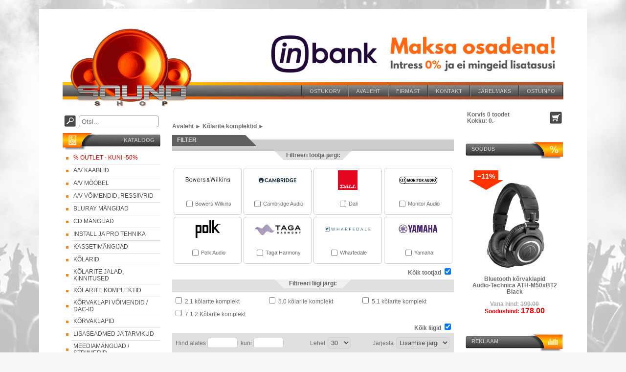

--- FILE ---
content_type: text/html; charset=iso-8859-1
request_url: https://www.soundshop.ee/?act=tooted&catname=K%F5larite+komplektid
body_size: 10941
content:
<!DOCTYPE html>
<html>
<head>
	<link href="img/favicon.ico" rel="icon" type="image/x-icon">
	<link href="img/favicon.ico" rel="shortcut icon" type="image/x-icon">
	<link rel="stylesheet" href="stiil.css?v=2" type="text/css">
	<link rel="stylesheet" href="thumbnailviewer.css" type="text/css">
	<script src="thumbnailviewer.js" type="text/javascript"></script>
	<link href="slider/js-image-slider.css" rel="stylesheet" type="text/css" />
	<script src="slider/js-image-slider.js" type="text/javascript"></script>
	<script src="margistus.js" type="text/javascript"></script>
	<script src="vihje.js" type="text/javascript"></script>
	<meta http-equiv="Content-Type" content="text/html; charset=iso-8859-1">
	<meta name="viewport" content="width=device-width, initial-scale=1">
	<link rel="stylesheet" type="text/css" href="timer/css/flipdown/flipdown.css">
    <script type="text/javascript" src="timer/js/flipdown/flipdown.js"></script>
    <script type="text/javascript" src="timer/js/main.js"></script>
	

	<meta name="robots" content="index,follow" >
	<meta name="description" content="Tootekataloog ">
	<meta name="keywords" content="e-kauplus,e-pood, ,2.1 kõlarite komplekt, 5.0 kõlarite komplekt, 5.1 kõlarite komplekt, 7.1.2 Kõlarite komplekt,, Bowers Wilkins, Cambridge Audio, Dali, Monitor Audio, Polk Audio, Taga Harmony, Wharfedale, Yamaha,">
	<title>Tootekataloog - Kõlarite komplektid  Bowers Wilkins, Cambridge Audio, Dali, Monitor Audio, Polk Audio, Taga Harmony, Wharfedale, Yamaha, </title>
	
	

<script type="text/javascript">
     

var _gaq = _gaq || [];
	_gaq.push(['_setAccount', 'UA-17244635-1']);
	_gaq.push(['_trackPageview']);

	(function() {
		var ga = document.createElement('script'); ga.type = 'text/javascript'; ga.async = true;
		ga.src = ('https:' == document.location.protocol ? 'https://ssl' : 'http://www') + '.google-analytics.com/ga.js';
		var s = document.getElementsByTagName('script')[0]; s.parentNode.insertBefore(ga, s);
  })();
  
function addLink() {
	var body_element = document.getElementsByTagName('body')[0];
	var selection;
	selection = window.getSelection();
	var pagelink = "<br /> Loe lähemalt: <a href='"+document.location.href+"'>"+document.location.href+"</a>"; 
	var pagelink2 = "Soundshop.ee : <br />";
	var copytext =  selection + pagelink;
	var newdiv = document.createElement('div');
	newdiv.style.position='absolute';
	newdiv.style.left='-99999px';
	body_element.appendChild(newdiv);
	newdiv.innerHTML = copytext;
	selection.selectAllChildren(newdiv);
	window.setTimeout(function() {
		body_element.removeChild(newdiv);
	},0);
  }
document.oncopy = addLink;
</script>







</head>
<body  bgcolor="#f7f7f7" style="margin:0; padding:0;" onload="initToolTips();">&nbsp;
<script>
  fbq('track', 'ViewContent');
</script>
	<div id="toolTipLayer" style="position:absolute; visibility: hidden;left:0;right:0; z-index:2;margin:none; padding:none;"></div>
	<div id="main">

		<table width="1120" align=center class="varitaust"  bgcolor=#FFFFFF  style="position:relative; z-index:1;">
			<tr>
				<td align=center><br><br>
					<table width="1024" align="center" border="0"  cellspacing="0" cellpadding="0" style="border-style:solid; border-width:0px; border-collapse:collapse;" >
						<tr>
							<td colspan=5> 

								<table width="100%" height="167" align=center border=0 style=" border-collapse:collapse; background-image:url('skin2/top-valge_1024.gif');background-repeat:no-repeat;background-position:center top;">
									<tr>
										<td height=110> 
											<a class=menyytop href="/index.php"></a>
											<a  style="display:block;  border:0px solid #e0e0e0; height:105px;  width:670px;  float:right;" href="https://www.soundshop.ee/?act=jarelmaks">
											<img   src="./reklaam/indivy-ad2.png"  height="100" align="right" alt="Inbank jaga osadeks">
											</a>
										</td>
									</tr>
									<tr>
										<td height=50 style="vertical-align:text-top; padding-top:5px;">
											<a class=menyytop2 href="/index.php"></a>
							   
											<a class=menyy href="?act=info" >OSTUINFO</a>
								 
											<a class=menyy href="?act=jarelmaks">JÄRELMAKS</a>
								 
											<a class=menyy href="?act=kontakt">KONTAKT</a>
								 
											<a class=menyy href="?act=firmast">FIRMAST</a>
								 
											<a class=menyy href="/index.php">AVALEHT</a>
								 
											<a class=menyy href="?act=ostukorv" >OSTUKORV</a>
								 
											<div class=menyy style="border-left-style:none;"></div>

										</td>
									</tr>
								</table>
						</tr>
						<tr>
							<td width="200" valign=top align=center >
								<form action="?act=otsing" method="get">
								<table width="100%" border=0 >
									<tr valign="middle" >
										<td align="left" height="40">
											<input type="hidden" name="act" value="otsing">
											<input type=submit value="" class="otsingunupp">
											<input type="hidden" value="jah" name="arhiiv">
										</td>
										<td align=right>
											<input type=text  class="tekstiaken" style="font-size:10pt;-webkit-appearance:none; width:155px; height:20px; padding-left:5px; text-align:left" placeholder="Otsi..." value='' name="otsi" >
										</td>
									</tr>
								</table>
								</form>
								<div class=jaotustekst style="display:block; width:188px; height:29px; text-align:right; padding-right:12px; padding-top:9px; background-image:url('skin2/vkataloog.gif');background-repeat:no-repeat;">
									KATALOOG
								</div> 
								<table class="kataloogtd" cellpadding=4>
									<tr>
										<td  align=center >
											<img class=keskel  src="./skin2/nupp.gif" width="5" height="5" alt="*">
										</td>
										<td class="kataloog">
											<a href="?act=tooted&amp;catname=%25+OUTLET+-+kuni+-50%25" style="color:red;font-weight:normal;">
												% OUTLET - kuni -50%
											</a>
										</td>
									</tr>
									<tr>
										<td  align=center >
											<img class=keskel  src="./skin2/nupp.gif" width="5" height="5" alt="*">
										</td>
										<td class="kataloog">
											<a href="?act=tooted&amp;catname=A%2FV+kaablid" >
												A/V kaablid
											</a>
										</td>
									</tr>
									<tr>
										<td  align=center >
											<img class=keskel  src="./skin2/nupp.gif" width="5" height="5" alt="*">
										</td>
										<td class="kataloog">
											<a href="?act=tooted&amp;catname=A%2FV+m%F6%F6bel" >
												A/V mööbel
											</a>
										</td>
									</tr>
									<tr>
										<td  align=center >
											<img class=keskel  src="./skin2/nupp.gif" width="5" height="5" alt="*">
										</td>
										<td class="kataloog">
											<a href="?act=tooted&amp;catname=A%2FV+v%F5imendid%2C+ressiivrid" >
												A/V võimendid, ressiivrid
											</a>
										</td>
									</tr>
									<tr>
										<td  align=center >
											<img class=keskel  src="./skin2/nupp.gif" width="5" height="5" alt="*">
										</td>
										<td class="kataloog">
											<a href="?act=tooted&amp;catname=Bluray+m%E4ngijad" >
												Bluray mängijad
											</a>
										</td>
									</tr>
									<tr>
										<td  align=center >
											<img class=keskel  src="./skin2/nupp.gif" width="5" height="5" alt="*">
										</td>
										<td class="kataloog">
											<a href="?act=tooted&amp;catname=CD+m%E4ngijad" >
												CD mängijad
											</a>
										</td>
									</tr>
									<tr>
										<td  align=center >
											<img class=keskel  src="./skin2/nupp.gif" width="5" height="5" alt="*">
										</td>
										<td class="kataloog">
											<a href="?act=tooted&amp;catname=Install+ja+PRO+tehnika" >
												Install ja PRO tehnika
											</a>
										</td>
									</tr>
									<tr>
										<td  align=center >
											<img class=keskel  src="./skin2/nupp.gif" width="5" height="5" alt="*">
										</td>
										<td class="kataloog">
											<a href="?act=tooted&amp;catname=Kassetim%E4ngijad" >
												Kassetimängijad
											</a>
										</td>
									</tr>
									<tr>
										<td  align=center >
											<img class=keskel  src="./skin2/nupp.gif" width="5" height="5" alt="*">
										</td>
										<td class="kataloog">
											<a href="?act=tooted&amp;catname=K%F5larid" >
												Kõlarid
											</a>
										</td>
									</tr>
									<tr>
										<td  align=center >
											<img class=keskel  src="./skin2/nupp.gif" width="5" height="5" alt="*">
										</td>
										<td class="kataloog">
											<a href="?act=tooted&amp;catname=K%F5larite+jalad%2C+kinnitused" >
												Kõlarite jalad, kinnitused
											</a>
										</td>
									</tr>
									<tr>
										<td  align=center >
											<img class=keskel  src="./skin2/nupp.gif" width="5" height="5" alt="*">
										</td>
										<td class="kataloog">
											<a href="?act=tooted&amp;catname=K%F5larite+komplektid" >
												Kõlarite komplektid
											</a>
										</td>
									</tr>
									<tr>
										<td  align=center >
											<img class=keskel  src="./skin2/nupp.gif" width="5" height="5" alt="*">
										</td>
										<td class="kataloog">
											<a href="?act=tooted&amp;catname=K%F5rvaklapi+v%F5imendid+%2F+DAC-id" >
												Kõrvaklapi võimendid / DAC-id
											</a>
										</td>
									</tr>
									<tr>
										<td  align=center >
											<img class=keskel  src="./skin2/nupp.gif" width="5" height="5" alt="*">
										</td>
										<td class="kataloog">
											<a href="?act=tooted&amp;catname=K%F5rvaklapid" >
												Kõrvaklapid
											</a>
										</td>
									</tr>
									<tr>
										<td  align=center >
											<img class=keskel  src="./skin2/nupp.gif" width="5" height="5" alt="*">
										</td>
										<td class="kataloog">
											<a href="?act=tooted&amp;catname=Lisaseadmed+ja+tarvikud" >
												Lisaseadmed ja tarvikud
											</a>
										</td>
									</tr>
									<tr>
										<td  align=center >
											<img class=keskel  src="./skin2/nupp.gif" width="5" height="5" alt="*">
										</td>
										<td class="kataloog">
											<a href="?act=tooted&amp;catname=Meediam%E4ngijad+%2F+Striimerid" >
												Meediamängijad / Striimerid
											</a>
										</td>
									</tr>
									<tr>
										<td  align=center >
											<img class=keskel  src="./skin2/nupp.gif" width="5" height="5" alt="*">
										</td>
										<td class="kataloog">
											<a href="?act=tooted&amp;catname=Muusikakeskused%2C+stereo+komplektid" >
												Muusikakeskused, stereo komplektid
											</a>
										</td>
									</tr>
									<tr>
										<td  align=center >
											<img class=keskel  src="./skin2/nupp.gif" width="5" height="5" alt="*">
										</td>
										<td class="kataloog">
											<a href="?act=tooted&amp;catname=Stereo+v%F5imendid%2C+ressiivrid" >
												Stereo võimendid, ressiivrid
											</a>
										</td>
									</tr>
									<tr>
										<td  align=center >
											<img class=keskel  src="./skin2/nupp.gif" width="5" height="5" alt="*">
										</td>
										<td class="kataloog">
											<a href="?act=tooted&amp;catname=Subwoofrid" >
												Subwoofrid
											</a>
										</td>
									</tr>
									<tr>
										<td  align=center >
											<img class=keskel  src="./skin2/nupp.gif" width="5" height="5" alt="*">
										</td>
										<td class="kataloog">
											<a href="?act=tooted&amp;catname=TV+helis%FCsteemid" >
												TV helisüsteemid
											</a>
										</td>
									</tr>
									<tr>
										<td  align=center >
											<img class=keskel  src="./skin2/nupp.gif" width="5" height="5" alt="*">
										</td>
										<td class="kataloog">
											<a href="?act=tooted&amp;catname=Telerite%2Fprojektorite+kinnitused" >
												Telerite/projektorite kinnitused
											</a>
										</td>
									</tr>
									<tr>
										<td  align=center >
											<img class=keskel  src="./skin2/nupp.gif" width="5" height="5" alt="*">
										</td>
										<td class="kataloog">
											<a href="?act=tooted&amp;catname=Tuunerid" >
												Tuunerid
											</a>
										</td>
									</tr>
									<tr>
										<td  align=center >
											<img class=keskel  src="./skin2/nupp.gif" width="5" height="5" alt="*">
										</td>
										<td class="kataloog">
											<a href="?act=tooted&amp;catname=Vin%FC%FClplaadi+m%E4ngijad+ja+tarvikud" >
												Vinüülplaadi mängijad ja tarvikud
											</a>
										</td>
									</tr>
									<tr>
										<td>
											<img class=keskel src="./skin2/noolv2.gif" alt="-">
										</td>
										<td class="kataloog">
											<a class=text3 style=" color: RED;" href="?act=tooted&amp;soodus=jah">
												KÕIK SOODUSPAKKUMISED
											</a>
										</td>
									</tr>
									<tr>
										<td>
											<img class=keskel src="./skin2/noolv.gif" alt="-">
										</td>
										<td class="kataloog">
											<a class=text3 style="color: #FF6600;" href="?act=tootjad">
												KAUBAMÄRGID
											</a>
										</td>
									</tr> 
									<tr>
										<td>
											<img class=keskel src="./skin2/noolv3.gif" alt="-">
										</td>
										<td class="kataloog">
											<a class=text3 style=" color: #888888;" href="?act=tooted&amp;arhiiv=jah">
												Arhiveeritud tooted
											</a>
										</td>
									</tr>
								</table>
								<br>  
								<div class=jaotustekst style="display:block;  width:188px; height:29px; text-align:right; padding-right:12px; padding-top:9px;  background-image:url('skin2/vtaht.gif');background-repeat:no-repeat;">
									VIIMATI LISATUD
								</div>
								<table width="100%" cellspacing=3>
									<tr>
										<td>
											<b class="b1h"></b><b class="b2h"></b><b class="b3h"></b><b class="b4h"></b>
											<div class="headh">
												<div style="position: relative; float: center;">
													<table  width="100%" align="center" border="0" cellspacing="5">
														<tr>
															<td width=55 height=55 align=center bgcolor="#FFFFFF">
												 
																<a href="?id=3846&amp;toode=Dual CS 529BTWN Walnut (Bluetooth, Täisautomaatne)">
																	<img src="img/items/3846.jpg" width="50" alt="UUS: Dual CS 529BTWN Walnut (Bluetooth, Täisautomaatne)" border=0>
																</a>
																<div class=text1 Style="position: absolute; top:0px; left:4px;  text-align: center; color:#00BFFF  ;font-size:8pt;">
																	<b>UUS!</b>
																</div>
																
															</td>
															<td valign=middle align=center>
																<a href="?id=3846&amp;toode=Dual CS 529BTWN Walnut (Bluetooth, Täisautomaatne)" class=text3>
																	<div style="line-height:9pt;"><b> Vinüülplaadi mängija</b></div><div style="line-height:10pt;">
																		<b>Dual CS 529BTWN Walnut (Bluetooth, Täisautomaatne)</b>
																	</div> 
																</a>
																<div class=text3 align=center style="color:#888888; font-size:7pt;">
																	15.12.2025
																</div>
															</td>
															
														</tr>
													</table>
												</div>
											</div>
											<div class="contenth">
												<table width="100%" align=center cellpadding=5 >
													<tr>
														<td align=center>
															<div class=text3 style="line-height:8pt;">
																<a href="?id=3846&amp;toode=Dual CS 529BTWN Walnut (Bluetooth, Täisautomaatne)" class=text3 style="text-decoration:none; font-size:8pt; ">
																	Täisautomaatse juhtimisega ja Bluetooth toega kõrgetasemeline...
																</a>
															</div>
														</td>
													</tr>
												</table>
											</div>
											<b class="b4bh"></b><b class="b3bh"></b><b class="b2bh"></b><b class="b1h"></b>
											<div style="font-size:3pt;">
												&nbsp;
											</div>
											<b class="b1h"></b><b class="b2h"></b><b class="b3h"></b><b class="b4h"></b>
											<div class="headh">
												<div style="position: relative; float: center;">
													<table  width="100%" align="center" border="0" cellspacing="5">
														<tr>
															<td width=55 height=55 align=center bgcolor="#FFFFFF">
												 
																<a href="?id=3845&amp;toode=Dual CS 529BT Black (Bluetooth, Täisautomaatne)">
																	<img src="img/items/3845.jpg" width="50" alt="UUS: Dual CS 529BT Black (Bluetooth, Täisautomaatne)" border=0>
																</a>
																<div class=text1 Style="position: absolute; top:0px; left:4px;  text-align: center; color:#00BFFF  ;font-size:8pt;">
																	<b>UUS!</b>
																</div>
																
															</td>
															<td valign=middle align=center>
																<a href="?id=3845&amp;toode=Dual CS 529BT Black (Bluetooth, Täisautomaatne)" class=text3>
																	<div style="line-height:9pt;"><b> Vinüülplaadi mängija</b></div><div style="line-height:10pt;">
																		<b>Dual CS 529BT Black (Bluetooth, Täisautomaatne)</b>
																	</div> 
																</a>
																<div class=text3 align=center style="color:#888888; font-size:7pt;">
																	15.12.2025
																</div>
															</td>
															
														</tr>
													</table>
												</div>
											</div>
											<div class="contenth">
												<table width="100%" align=center cellpadding=5 >
													<tr>
														<td align=center>
															<div class=text3 style="line-height:8pt;">
																<a href="?id=3845&amp;toode=Dual CS 529BT Black (Bluetooth, Täisautomaatne)" class=text3 style="text-decoration:none; font-size:8pt; ">
																	Täisautomaatse juhtimisega ja Bluetooth toega kõrgetasemeline...
																</a>
															</div>
														</td>
													</tr>
												</table>
											</div>
											<b class="b4bh"></b><b class="b3bh"></b><b class="b2bh"></b><b class="b1h"></b>
											<div style="font-size:3pt;">
												&nbsp;
											</div>
											<b class="b1h"></b><b class="b2h"></b><b class="b3h"></b><b class="b4h"></b>
											<div class="headh">
												<div style="position: relative; float: center;">
													<table  width="100%" align="center" border="0" cellspacing="5">
														<tr>
															<td width=55 height=55 align=center bgcolor="#FFFFFF">
												 
																<a href="?id=3844&amp;toode=Dual CS 429W Walnut (Täisautomaatne)">
																	<img src="img/items/3844.jpg" width="50" alt="UUS: Dual CS 429W Walnut (Täisautomaatne)" border=0>
																</a>
																<div class=text1 Style="position: absolute; top:0px; left:4px;  text-align: center; color:#00BFFF  ;font-size:8pt;">
																	<b>UUS!</b>
																</div>
																
															</td>
															<td valign=middle align=center>
																<a href="?id=3844&amp;toode=Dual CS 429W Walnut (Täisautomaatne)" class=text3>
																	<div style="line-height:9pt;"><b> Vinüülplaadi mängija</b></div><div style="line-height:10pt;">
																		<b>Dual CS 429W Walnut (Täisautomaatne)</b>
																	</div> 
																</a>
																<div class=text3 align=center style="color:#888888; font-size:7pt;">
																	15.12.2025
																</div>
															</td>
															
														</tr>
													</table>
												</div>
											</div>
											<div class="contenth">
												<table width="100%" align=center cellpadding=5 >
													<tr>
														<td align=center>
															<div class=text3 style="line-height:8pt;">
																<a href="?id=3844&amp;toode=Dual CS 429W Walnut (Täisautomaatne)" class=text3 style="text-decoration:none; font-size:8pt; ">
																	Täisautomaatse juhtimisega kõrgetasemeline plaadimängija, mis...
																</a>
															</div>
														</td>
													</tr>
												</table>
											</div>
											<b class="b4bh"></b><b class="b3bh"></b><b class="b2bh"></b><b class="b1h"></b>
											<div style="font-size:3pt;">
												&nbsp;
											</div>
											<b class="b1h"></b><b class="b2h"></b><b class="b3h"></b><b class="b4h"></b>
											<div class="headh">
												<div style="position: relative; float: center;">
													<table  width="100%" align="center" border="0" cellspacing="5">
														<tr>
															<td width=55 height=55 align=center bgcolor="#FFFFFF">
												 
																<a href="?id=3843&amp;toode=Dual CS 429 Black (Täisautomaatne)">
																	<img src="img/items/3843.jpg" width="50" alt="UUS: Dual CS 429 Black (Täisautomaatne)" border=0>
																</a>
																<div class=text1 Style="position: absolute; top:0px; left:4px;  text-align: center; color:#00BFFF  ;font-size:8pt;">
																	<b>UUS!</b>
																</div>
																
															</td>
															<td valign=middle align=center>
																<a href="?id=3843&amp;toode=Dual CS 429 Black (Täisautomaatne)" class=text3>
																	<div style="line-height:9pt;"><b> Vinüülplaadi mängija</b></div><div style="line-height:10pt;">
																		<b>Dual CS 429 Black (Täisautomaatne)</b>
																	</div> 
																</a>
																<div class=text3 align=center style="color:#888888; font-size:7pt;">
																	15.12.2025
																</div>
															</td>
															
														</tr>
													</table>
												</div>
											</div>
											<div class="contenth">
												<table width="100%" align=center cellpadding=5 >
													<tr>
														<td align=center>
															<div class=text3 style="line-height:8pt;">
																<a href="?id=3843&amp;toode=Dual CS 429 Black (Täisautomaatne)" class=text3 style="text-decoration:none; font-size:8pt; ">
																	Täisautomaatse juhtimisega kõrgetasemeline plaadimängija, mis...
																</a>
															</div>
														</td>
													</tr>
												</table>
											</div>
											<b class="b4bh"></b><b class="b3bh"></b><b class="b2bh"></b><b class="b1h"></b>
											<div style="font-size:3pt;">
												&nbsp;
											</div>
											<b class="b1h"></b><b class="b2h"></b><b class="b3h"></b><b class="b4h"></b>
											<div class="headh">
												<div style="position: relative; float: center;">
													<table  width="100%" align="center" border="0" cellspacing="5">
														<tr>
															<td width=55 height=55 align=center bgcolor="#FFFFFF">
												 
																<a href="?id=3842&amp;toode=Dual CS 329 Black (Täisautomaatne)">
																	<img src="img/items/3842.jpg" width="50" alt="UUS: Dual CS 329 Black (Täisautomaatne)" border=0>
																</a>
																<div class=text1 Style="position: absolute; top:0px; left:4px;  text-align: center; color:#00BFFF  ;font-size:8pt;">
																	<b>UUS!</b>
																</div>
																
															</td>
															<td valign=middle align=center>
																<a href="?id=3842&amp;toode=Dual CS 329 Black (Täisautomaatne)" class=text3>
																	<div style="line-height:9pt;"><b> Vinüülplaadi mängija</b></div><div style="line-height:10pt;">
																		<b>Dual CS 329 Black (Täisautomaatne)</b>
																	</div> 
																</a>
																<div class=text3 align=center style="color:#888888; font-size:7pt;">
																	15.12.2025
																</div>
															</td>
															
														</tr>
													</table>
												</div>
											</div>
											<div class="contenth">
												<table width="100%" align=center cellpadding=5 >
													<tr>
														<td align=center>
															<div class=text3 style="line-height:8pt;">
																<a href="?id=3842&amp;toode=Dual CS 329 Black (Täisautomaatne)" class=text3 style="text-decoration:none; font-size:8pt; ">
																	Lihtne, täisautomaatse juhtimisega plaadimängija. , Optimaalne...
																</a>
															</div>
														</td>
													</tr>
												</table>
											</div>
											<b class="b4bh"></b><b class="b3bh"></b><b class="b2bh"></b><b class="b1h"></b>
											<div style="font-size:3pt;">
												&nbsp;
											</div>
											<div style="font-size:4pt;">
												&nbsp;
											</div>
											
										</td>
									</tr>
								</table>
								<div class=jaotustekst style="display:block; width:188px; height:27px; text-align:right; padding-right:12px; padding-top:9px; background-image:url('skin2/vtop.gif');background-repeat:no-repeat;">
									ENIM VAADATUD
								</div>
								<table width=100% cellspacing=3>
									<tr align=center>
										<td bgcolor=#FFB733 style=" background: linear-gradient(#FF8800, #FFB733 );">
											<a href="?act=top&amp;aeg=24" class=text3 style="color:#FFFFFF;">
											<b>24 Tundi</b>
											</a>
										</td>
										<td bgcolor=#CCCCCC>
											<a href="?act=top&amp;aeg=7" class=text3 style="hover:#FF6600;">
											<b>7 Päeva</b>
											</a>
										</td>
										<td bgcolor=#CCCCCC>
											<a href="?act=top&amp;aeg=1" class=text3 style="hover:#FF6600;">
											<b>1 Kuu</b>
											</a>
										</td>
									</tr>
								</table>
									
								<div style="font-size:2pt;">
									&nbsp;
								</div>
								<table width=100% cellspacing=3 >
									<tr>
										<td>
											<b class="b1h"></b><b class="b2h" ></b><b class="b3h"></b><b class="b4h"></b>
											<div class="headh">
			
												<table  width=100% align=center cellspacing=0 >
													<tr>
														<td width=60 height=60 align=center bgcolor="#FFFFFF">
															<a href="?id=3364&amp;toode=TEAC AD-850-SE (CD + Cassette-player + USB)">
																<img src="img/items/3364.jpg" width="50" alt="Koht nr. 1 - TEAC AD-850-SE (CD + Cassette-player + USB)" border=0>
															</a>
														</td>
													  
														<td valign=middle align=center >
															<a href="?id=3364&amp;toode=TEAC AD-850-SE (CD + Cassette-player + USB)" class=text3 style="line-height:10pt;">
																<div><b>Kassetimängija</b></div> 
																<div><b>TEAC AD-850-SE (CD + Cassette-player + USB)</b></div>
															</a>
														</td>
													</tr> 			  
												</table> 
											  
											</div>
											<b class="b4bf"></b><b class="b3bf"></b><b class="b2bf"></b><b class="b1h"></b>
											
											<div style="font-size:3pt;">
												&nbsp;
											</div>
											<b class="b1h"></b><b class="b2h" ></b><b class="b3h"></b><b class="b4h"></b>
											<div class="headh">
			
												<table  width=100% align=center cellspacing=0 >
													<tr>
														<td width=60 height=60 align=center bgcolor="#FFFFFF">
															<a href="?id=2578&amp;toode=Yamaha R-S202D">
																<img src="img/items/2578.jpg" width="50" alt="Koht nr. 2 - Yamaha R-S202D" border=0>
															</a>
														</td>
													  
														<td valign=middle align=center >
															<a href="?id=2578&amp;toode=Yamaha R-S202D" class=text3 style="line-height:10pt;">
																<div><b>Stereo ressiiver</b></div> 
																<div><b>Yamaha R-S202D</b></div>
															</a>
														</td>
													</tr> 			  
												</table> 
											  
											</div>
											<b class="b4bf"></b><b class="b3bf"></b><b class="b2bf"></b><b class="b1h"></b>
											
											<div style="font-size:3pt;">
												&nbsp;
											</div>
											<b class="b1h"></b><b class="b2h" ></b><b class="b3h"></b><b class="b4h"></b>
											<div class="headh">
			
												<table  width=100% align=center cellspacing=0 >
													<tr>
														<td width=60 height=60 align=center bgcolor="#FFFFFF">
															<a href="?id=3625&amp;toode=WiiM Pro Plus">
																<img src="img/items/3625.jpg" width="50" alt="Koht nr. 3 - WiiM Pro Plus" border=0>
															</a>
														</td>
													  
														<td valign=middle align=center >
															<a href="?id=3625&amp;toode=WiiM Pro Plus" class=text3 style="line-height:10pt;">
																<div><b>Võrgustriimer</b></div> 
																<div><b>WiiM Pro Plus</b></div>
															</a>
														</td>
													</tr> 			  
												</table> 
											  
											</div>
											<b class="b4bf"></b><b class="b3bf"></b><b class="b2bf"></b><b class="b1h"></b>
											
											<div style="font-size:3pt;">
												&nbsp;
											</div>
											<b class="b1h"></b><b class="b2h" ></b><b class="b3h"></b><b class="b4h"></b>
											<div class="headh">
			
												<table  width=100% align=center cellspacing=0 >
													<tr>
														<td width=60 height=60 align=center bgcolor="#FFFFFF">
															<a href="?id=3022&amp;toode=Yamaha RX-V4A MusicCast">
																<img src="img/items/3022.jpg" width="50" alt="Koht nr. 4 - Yamaha RX-V4A MusicCast" border=0>
															</a>
														</td>
													  
														<td valign=middle align=center >
															<a href="?id=3022&amp;toode=Yamaha RX-V4A MusicCast" class=text3 style="line-height:10pt;">
																<div><b>5.2 Kodukino ressiiver</b></div> 
																<div><b>Yamaha RX-V4A MusicCast</b></div>
															</a>
														</td>
													</tr> 			  
												</table> 
											  
											</div>
											<b class="b4bf"></b><b class="b3bf"></b><b class="b2bf"></b><b class="b1h"></b>
											
											<div style="font-size:3pt;">
												&nbsp;
											</div>
											<b class="b1h"></b><b class="b2h" ></b><b class="b3h"></b><b class="b4h"></b>
											<div class="headh">
			
												<table  width=100% align=center cellspacing=0 >
													<tr>
														<td width=60 height=60 align=center bgcolor="#FFFFFF">
															<a href="?id=470&amp;toode=Radiotehnika S-400M">
																<img src="img/items/470.jpg" height="50" alt="Koht nr. 5 - Radiotehnika S-400M" border=0>
															</a>
														</td>
													  
														<td valign=middle align=center >
															<a href="?id=470&amp;toode=Radiotehnika S-400M" class=text3 style="line-height:10pt;">
																<div><b>Põrandakõlar</b></div> 
																<div><b>Radiotehnika S-400M</b></div>
															</a>
														</td>
													</tr> 			  
												</table> 
											  
											</div>
											<b class="b4bf"></b><b class="b3bf"></b><b class="b2bf"></b><b class="b1h"></b>
											
											<div style="font-size:3pt;">
												&nbsp;
											</div>
											<div style="font-size:4pt;">&nbsp;</div>
										</td>
									</tr>
								</table> 
								<div class=jaotustekst style="display:block; width:188px; height:29px; text-align:right; padding-right:12px; padding-top:9px; background-image:url('skin2/vsoodus.gif');background-repeat:no-repeat;">
									SOODUS
								</div><br>
								<table align=center>
									<tr>
										<td align=center>
											<div  style="position: relative; float: center;">
												<div class=text1 Style="position: absolute; top:0px; left:4px;  text-align: center; color:#00BFFF  ;font-size:8pt;">
													<div class=nool1>
														&minus;20%
													</div>
													<div class=nool2></div>
												</div>
												<br>
												<a href="?id=1620&amp;toode=Beyerdynamic DTX-910">
													<img src="img/items/1620.jpg" height="190" alt="Beyerdynamic DTX-910 soodushind &minus;20%" border=0>
												</a>
											</div>
										</td>
									</tr>
									<tr>
										<td align=center>
											<a href="?id=1620&amp;toode=Beyerdynamic DTX-910" style="text-decoration:none;" class=text1>
												<div>
													Kõrvaklapid 
													<br> 
													Beyerdynamic DTX-910
												</div>
												<div class=text2>
													&nbsp;
												</div>
												<div style="color: #aaa;">
													Vana hind:
													<strike>73.00</strike>
												</div>
												<div style="color:red;">
													Soodushind: 
													<b style="font-size:12pt;"  >59.00 </b>
												</div>
											</a>
										</td>
									</tr>
								</table><br>
						</td>
						<td width="18">
							&nbsp;
						</td>
						<td width="" valign="top" align="center">
							<br>
<table width=100% border=0 align=center>
  <tr>
    <td align=left valign=middle height=25 >
       <div class=text1 >
       <a href="?" class=text1 >&nbsp;Avaleht</a> &#9658; <a href="?act=tooted&amp;catname=K%F5larite+komplektid" class=text1 > Kõlarite komplektid</a>  &#9658; <a href="?act=tooted&amp;catname=K%F5larite+komplektid&amp;co=" class=text1 > </a>  </div>
    </td>
  </tr>
  <tr>
    <td height=7>
    </td>
  </tr>
</table>

         <form  name="filter" action="?act=tooted&amp;catname=Kõlarite komplektid" method=GET>
          
           <table width=98%  id=plokk2  style="background:#CCC;">
            <tr>
             <td>
			 <input type="hidden" value="tooted" name="act">
             <input type="hidden" value="Kõlarite komplektid" name="catname">
             <div id=plokk class=text1 style="top:-10px; color:#e0e0e0;">FILTER</div>
             </td>   
            </tr>
           </table>
                  <div  id=trapets ><div class="text1" style=" position: relative; top:-16px; color: #606060">Filtreeri tootja järgi:</div></div>     <table width="98%" bgcolor=#ffffff>
            <tr> 
                 <td height=90>
                   <table border=0 class="kumer" id="a0"  align="center" width="100%" bgcolor=#ffffff style="border-spacing:0;">   
                     <tr>
                       <td align=center height=50 colspan=2 >
                         <a href="?act=tooted&amp;catname=K%F5larite+komplektid&amp;co=Bowers Wilkins">
                         <img src="tootjad/Bowers Wilkins.jpg" height="40" border=0 alt="Bowers Wilkins">
                         </a>
                       </td>
                     </tr>
                     <tr>
                       <td  width="110" height=40 valign=middle align=center >                            

                         <table border=0 style="border-collapse:collapse;max-width:90%;">
                           <tr>
                             <td width=18 align=left>
                               <input type="checkbox"  name="firma[]" value="Bowers Wilkins" onClick="valikud()">
                             </td>
                             <td  align=center>
                               <div  align=center class=text3 style="font-size:8pt;">
                                 <a href="?act=tooted&amp;catname=K%F5larite+komplektid&amp;co=Bowers Wilkins" style="font-size:8pt;">
                                   Bowers Wilkins
                                 </a>
                               </div>
                             </td>
                           </tr>
                         </table>

                       </td>
                     </tr>
                   </table>
                 </td>
                 <td height=90>
                   <table border=0 class="kumer" id="a1"  align="center" width="100%" bgcolor=#ffffff style="border-spacing:0;">   
                     <tr>
                       <td align=center height=50 colspan=2 >
                         <a href="?act=tooted&amp;catname=K%F5larite+komplektid&amp;co=Cambridge Audio">
                         <img src="tootjad/Cambridge Audio.jpg" height="40" border=0 alt="Cambridge Audio">
                         </a>
                       </td>
                     </tr>
                     <tr>
                       <td  width="110" height=40 valign=middle align=center >                            

                         <table border=0 style="border-collapse:collapse;max-width:90%;">
                           <tr>
                             <td width=18 align=left>
                               <input type="checkbox"  name="firma[]" value="Cambridge Audio" onClick="valikud()">
                             </td>
                             <td  align=center>
                               <div  align=center class=text3 style="font-size:8pt;">
                                 <a href="?act=tooted&amp;catname=K%F5larite+komplektid&amp;co=Cambridge Audio" style="font-size:8pt;">
                                   Cambridge Audio
                                 </a>
                               </div>
                             </td>
                           </tr>
                         </table>

                       </td>
                     </tr>
                   </table>
                 </td>
                 <td height=90>
                   <table border=0 class="kumer" id="a2"  align="center" width="100%" bgcolor=#ffffff style="border-spacing:0;">   
                     <tr>
                       <td align=center height=50 colspan=2 >
                         <a href="?act=tooted&amp;catname=K%F5larite+komplektid&amp;co=Dali">
                         <img src="tootjad/Dali.jpg" height="40" border=0 alt="Dali">
                         </a>
                       </td>
                     </tr>
                     <tr>
                       <td  width="110" height=40 valign=middle align=center >                            

                         <table border=0 style="border-collapse:collapse;max-width:90%;">
                           <tr>
                             <td width=18 align=left>
                               <input type="checkbox"  name="firma[]" value="Dali" onClick="valikud()">
                             </td>
                             <td  align=center>
                               <div  align=center class=text3 style="font-size:8pt;">
                                 <a href="?act=tooted&amp;catname=K%F5larite+komplektid&amp;co=Dali" style="font-size:8pt;">
                                   Dali
                                 </a>
                               </div>
                             </td>
                           </tr>
                         </table>

                       </td>
                     </tr>
                   </table>
                 </td>
                 <td height=90>
                   <table border=0 class="kumer" id="a3"  align="center" width="100%" bgcolor=#ffffff style="border-spacing:0;">   
                     <tr>
                       <td align=center height=50 colspan=2 >
                         <a href="?act=tooted&amp;catname=K%F5larite+komplektid&amp;co=Monitor Audio">
                         <img src="tootjad/Monitor Audio.jpg" height="40" border=0 alt="Monitor Audio">
                         </a>
                       </td>
                     </tr>
                     <tr>
                       <td  width="110" height=40 valign=middle align=center >                            

                         <table border=0 style="border-collapse:collapse;max-width:90%;">
                           <tr>
                             <td width=18 align=left>
                               <input type="checkbox"  name="firma[]" value="Monitor Audio" onClick="valikud()">
                             </td>
                             <td  align=center>
                               <div  align=center class=text3 style="font-size:8pt;">
                                 <a href="?act=tooted&amp;catname=K%F5larite+komplektid&amp;co=Monitor Audio" style="font-size:8pt;">
                                   Monitor Audio
                                 </a>
                               </div>
                             </td>
                           </tr>
                         </table>

                       </td>
                     </tr>
                   </table>
                 </td></tr><tr>
                 <td height=90>
                   <table border=0 class="kumer" id="a4"  align="center" width="100%" bgcolor=#ffffff style="border-spacing:0;">   
                     <tr>
                       <td align=center height=50 colspan=2 >
                         <a href="?act=tooted&amp;catname=K%F5larite+komplektid&amp;co=Polk Audio">
                         <img src="tootjad/Polk Audio.jpg" height="40" border=0 alt="Polk Audio">
                         </a>
                       </td>
                     </tr>
                     <tr>
                       <td  width="110" height=40 valign=middle align=center >                            

                         <table border=0 style="border-collapse:collapse;max-width:90%;">
                           <tr>
                             <td width=18 align=left>
                               <input type="checkbox"  name="firma[]" value="Polk Audio" onClick="valikud()">
                             </td>
                             <td  align=center>
                               <div  align=center class=text3 style="font-size:8pt;">
                                 <a href="?act=tooted&amp;catname=K%F5larite+komplektid&amp;co=Polk Audio" style="font-size:8pt;">
                                   Polk Audio
                                 </a>
                               </div>
                             </td>
                           </tr>
                         </table>

                       </td>
                     </tr>
                   </table>
                 </td>
                 <td height=90>
                   <table border=0 class="kumer" id="a5"  align="center" width="100%" bgcolor=#ffffff style="border-spacing:0;">   
                     <tr>
                       <td align=center height=50 colspan=2 >
                         <a href="?act=tooted&amp;catname=K%F5larite+komplektid&amp;co=Taga Harmony">
                         <img src="tootjad/Taga Harmony.jpg" height="40" border=0 alt="Taga Harmony">
                         </a>
                       </td>
                     </tr>
                     <tr>
                       <td  width="110" height=40 valign=middle align=center >                            

                         <table border=0 style="border-collapse:collapse;max-width:90%;">
                           <tr>
                             <td width=18 align=left>
                               <input type="checkbox"  name="firma[]" value="Taga Harmony" onClick="valikud()">
                             </td>
                             <td  align=center>
                               <div  align=center class=text3 style="font-size:8pt;">
                                 <a href="?act=tooted&amp;catname=K%F5larite+komplektid&amp;co=Taga Harmony" style="font-size:8pt;">
                                   Taga Harmony
                                 </a>
                               </div>
                             </td>
                           </tr>
                         </table>

                       </td>
                     </tr>
                   </table>
                 </td>
                 <td height=90>
                   <table border=0 class="kumer" id="a6"  align="center" width="100%" bgcolor=#ffffff style="border-spacing:0;">   
                     <tr>
                       <td align=center height=50 colspan=2 >
                         <a href="?act=tooted&amp;catname=K%F5larite+komplektid&amp;co=Wharfedale">
                         <img src="tootjad/Wharfedale.jpg" height="40" border=0 alt="Wharfedale">
                         </a>
                       </td>
                     </tr>
                     <tr>
                       <td  width="110" height=40 valign=middle align=center >                            

                         <table border=0 style="border-collapse:collapse;max-width:90%;">
                           <tr>
                             <td width=18 align=left>
                               <input type="checkbox"  name="firma[]" value="Wharfedale" onClick="valikud()">
                             </td>
                             <td  align=center>
                               <div  align=center class=text3 style="font-size:8pt;">
                                 <a href="?act=tooted&amp;catname=K%F5larite+komplektid&amp;co=Wharfedale" style="font-size:8pt;">
                                   Wharfedale
                                 </a>
                               </div>
                             </td>
                           </tr>
                         </table>

                       </td>
                     </tr>
                   </table>
                 </td>
                 <td height=90>
                   <table border=0 class="kumer" id="a7"  align="center" width="100%" bgcolor=#ffffff style="border-spacing:0;">   
                     <tr>
                       <td align=center height=50 colspan=2 >
                         <a href="?act=tooted&amp;catname=K%F5larite+komplektid&amp;co=Yamaha">
                         <img src="tootjad/Yamaha.jpg" height="40" border=0 alt="Yamaha">
                         </a>
                       </td>
                     </tr>
                     <tr>
                       <td  width="110" height=40 valign=middle align=center >                            

                         <table border=0 style="border-collapse:collapse;max-width:90%;">
                           <tr>
                             <td width=18 align=left>
                               <input type="checkbox"  name="firma[]" value="Yamaha" onClick="valikud()">
                             </td>
                             <td  align=center>
                               <div  align=center class=text3 style="font-size:8pt;">
                                 <a href="?act=tooted&amp;catname=K%F5larite+komplektid&amp;co=Yamaha" style="font-size:8pt;">
                                   Yamaha
                                 </a>
                               </div>
                             </td>
                           </tr>
                         </table>

                       </td>
                     </tr>
                   </table>
                 </td>         </tr>
            </table>       <table width="98%" bgcolor=#ffffff border=0>
              <tr>
                <td align=right>
                     <div align=right class=text3><b>Kõik tootjad </b>
                     <input type="checkbox" name="koik" value="2" checked onClick="valikoik()"></div>     
          </td>
             </tr>
             <tr>
               <td>
               </td>
             </tr>  
           </table>      <table width="98%" id=plokk2>
             <tr>
               <td align=center>
                 <div  id=trapets2 ><div class="text1" style=" position: relative; top:-16px; color: #606060">Filtreeri liigi järgi:</div></div>
               </td>
             </tr>
           </table>      <table width="98%" bgcolor="#ffffff" >
             <tr>
             <td></td></tr><tr>   
                 <td valign=top width=30%>
                   <div  style="line-height:15pt;" class=text3  id="b0">
                     <input type=checkbox name="liik2[]" value="2.1 kõlarite komplekt" onClick="valikud2()"> <a href="?act=tooted&amp;catname=K%F5larite+komplektid&amp;liik=2.1+k%F5larite+komplekt">
                      2.1 kõlarite komplekt 
                     </a>
                   </div>
                 </td>
                 <td valign=top width=30%>
                   <div  style="line-height:15pt;" class=text3  id="b1">
                     <input type=checkbox name="liik2[]" value="5.0 kõlarite komplekt" onClick="valikud2()"> <a href="?act=tooted&amp;catname=K%F5larite+komplektid&amp;liik=5.0+k%F5larite+komplekt">
                      5.0 kõlarite komplekt 
                     </a>
                   </div>
                 </td>
                 <td valign=top width=30%>
                   <div  style="line-height:15pt;" class=text3  id="b2">
                     <input type=checkbox name="liik2[]" value="5.1 kõlarite komplekt" onClick="valikud2()"> <a href="?act=tooted&amp;catname=K%F5larite+komplektid&amp;liik=5.1+k%F5larite+komplekt">
                      5.1 kõlarite komplekt 
                     </a>
                   </div>
                 </td>
                     </tr><tr>
                 <td valign=top width=30%>
                   <div  style="line-height:15pt;" class=text3  id="b3">
                     <input type=checkbox name="liik2[]" value="7.1.2 Kõlarite komplekt" onClick="valikud2()"> <a href="?act=tooted&amp;catname=K%F5larite+komplektid&amp;liik=7.1.2+K%F5larite+komplekt">
                      7.1.2 Kõlarite komplekt 
                     </a>
                   </div>
                 </td>          <td>
               </td>
             </tr>  
           </table>      <table width="98%" bgcolor="#ffffff" border=0>
             <tr>
               <td align=right>
                 <div align=right class=text3><b>Kõik liigid </b><input type=checkbox name="koikliigid" value=3 checked onClick="valikoik2()">           </div>
               </td>
             </tr>
            </table>      <table width="98%" bgcolor="#e0e0e0" border=0 class=text3 cellpadding=5>
             
             <tr>
               <td align=left >
                  Hind alates&nbsp;<input class=kumer type=text value='' name=hindmin  style="width: 50px; padding:2px 5px 2px 5px; text-align:left; color:#FF6600;">&nbsp;&nbsp;kuni&nbsp;<input class=kumer type=text value='' name=hindmax style="width: 50px; padding:2px 5px 2px 5px;  text-align:left; color:#FF6600;">&nbsp;
               </td>
               <td align=center>
                 Lehel
                  <select name=lehel class=riputis style="">
                    <option value=30 SELECTED>30</option>
                    <option value=60>60</option>
                    <option value=120>120</option>
                  </select>
               </td>
               <td align=right>
                 Järjesta
                  <select name=sort class=riputis >
                    <option value=0 SELECTED>Lisamise järgi</option>
                    <option value=3>Hinna järgi</option>
                    <option value=2>Nimetuse järgi</option>                         
                  </select>
               </td>
             </tr>
             </table>

             <table width="98%" bgcolor=#f0f0f0 cellpadding=5>
             <tr>
               <td class=text3 valign=top align=left><input type=checkbox name="soodus" value="jah">  
                  <a href="?act=tooted&amp;catname=Kõlarite komplektid&amp;soodus=jah" style="color:red;">  Ainult sooduspakkumised</a>
               </td>

               <td align=right>
                 <div style="position: relative;">
				 <div class="filtreeri0"></div>
	             <div class="filtreeri0" style=" border-top: 20px solid #FF8800; width:140px;"></div>
                 <div class="filtreerix"></div>
                 <input type=submit  class="button" value="FILTREERI">
                 </div>
               </td>
             </tr>
           </table>


         </form><br><br>
     <table>
      <tr>
        <td>
          <div class=text3 style="color: #333333;">Kokku leitud: <b>22</b> toodet. Näitan tooteid: <b>1 - 22</b></div>
        </td>
      </tr>
    </table><br><table width=100% border=0 > 
       <tr>            <td align=center style="padding-bottom:5px;">              

			 <table width=150  cellpadding=3 border=0 class=tootebox >
                      
				      <tr>
                       <td height=145  width="100%" align=center>
                         <div style="position: relative; float: center;">  
                         <a href="?id=3661&amp;toode=Bowers & Wilkins 603+607+HTM6+ASW610 S3 komplekt (600 series)" style="text-decoration:none;"> <img src="img/items/3661.jpg" width="130" border=0 alt="Bowers & Wilkins 603+607+HTM6+ASW610 S3 komplekt (600 series)"><br></a>
                         <div class=text1 id="oval" Style="position: absolute;top: -3px;right: 8px; color: white;font-size:10pt; text-align: center; line-height: 27px;">&minus;21% </div>
                         </div>
                         <img src="varvid/must.jpg" width=12 height=12 align=left hspace=2 border=0 alt="must Bowers & Wilkins 603+607+HTM6+ASW610 S3 komplekt (600 series) "><img src="varvid/valge.jpg" width=12 height=12 align=left hspace=2 border=0 alt="valge Bowers & Wilkins 603+607+HTM6+ASW610 S3 komplekt (600 series) "><img src="varvid/tuhi.jpg" width=12 height=12 align=left hspace=2 border=0 alt="tuhi Bowers & Wilkins 603+607+HTM6+ASW610 S3 komplekt (600 series) ">                   </td> 
                      </tr>      

                      <tr valign=top>
                        <td height=45>
                          <a href="?id=3661&amp;toode=Bowers & Wilkins 603+607+HTM6+ASW610 S3 komplekt (600 series)" style="text-decoration:none;" ><div align=center class=text1 style="color: #990000;">5.1 kõlarite komplekt<br>Bowers & Wilkins 603+607+HTM6+ASW610 S3 komplekt (600 series)</div></a>
                        </td>
                      </tr>

                      <tr valign=top>
                        <td height=40>
                           <a href="?id=3661&amp;toode=Bowers & Wilkins 603+607+HTM6+ASW610 S3 komplekt (600 series)" style="text-decoration:none;" ><div align=center class=text1 style="color: red;">Soodushind:</div>
                             <div align=center class=text1 style="color: #333333;"><strike>4776.00</strike><font class=text1 style="color: red;"><big> 3799.00</big></font></div></a>
                        </td>
                      </tr>
                    
                      <tr align=center>            
                        <td height=30 align=center>
                            <a href="?id=3661&amp;toode=Bowers & Wilkins 603+607+HTM6+ASW610 S3 komplekt (600 series)" class=infonupp style="text-decoration:none; position: relative; top:-10px; left:0px; " >
                             INFO
                            </a>
						 </td>
					  </tr>
					  <tr align=center>
                         <td height=55> 
						 <a href="?id=3661&amp;toode=Bowers & Wilkins 603+607+HTM6+ASW610 S3 komplekt (600 series)" style="text-decoration:none;" ><div align=center class=text2 >5.1 kõlarite komplekt millega saad suurepärase ja võimeka...</div><div align=right class=text2 >loe edasi...</div></a>
                        </td>     
                      </tr>
                      
                   </table>
                             </td>            <td align=center style="padding-bottom:5px;">              

			 <table width=150  cellpadding=3 border=0 class=tootebox >
                      
				      <tr>
                       <td height=145  width="100%" align=center>
                         <div style="position: relative; float: center;">  
                         <a href="?id=3660&amp;toode=Bowers & Wilkins 606+607+HTM6+ASW610 S3 komplekt (600 series)" style="text-decoration:none;"> <img src="img/items/3660.jpg" width="130" border=0 alt="Bowers & Wilkins 606+607+HTM6+ASW610 S3 komplekt (600 series)"><br></a>
                         <div class=text1 id="oval" Style="position: absolute;top: -3px;right: 8px; color: white;font-size:10pt; text-align: center; line-height: 27px;">&minus;21% </div>
                         </div>
                         <img src="varvid/must.jpg" width=12 height=12 align=left hspace=2 border=0 alt="must Bowers & Wilkins 606+607+HTM6+ASW610 S3 komplekt (600 series) "><img src="varvid/valge.jpg" width=12 height=12 align=left hspace=2 border=0 alt="valge Bowers & Wilkins 606+607+HTM6+ASW610 S3 komplekt (600 series) "><img src="varvid/tuhi.jpg" width=12 height=12 align=left hspace=2 border=0 alt="tuhi Bowers & Wilkins 606+607+HTM6+ASW610 S3 komplekt (600 series) ">                   </td> 
                      </tr>      

                      <tr valign=top>
                        <td height=45>
                          <a href="?id=3660&amp;toode=Bowers & Wilkins 606+607+HTM6+ASW610 S3 komplekt (600 series)" style="text-decoration:none;" ><div align=center class=text1 style="color: #990000;">5.1 kõlarite komplekt<br>Bowers & Wilkins 606+607+HTM6+ASW610 S3 komplekt (600 series)</div></a>
                        </td>
                      </tr>

                      <tr valign=top>
                        <td height=40>
                           <a href="?id=3660&amp;toode=Bowers & Wilkins 606+607+HTM6+ASW610 S3 komplekt (600 series)" style="text-decoration:none;" ><div align=center class=text1 style="color: red;">Soodushind:</div>
                             <div align=center class=text1 style="color: #333333;"><strike>3474.00</strike><font class=text1 style="color: red;"><big> 2755.00</big></font></div></a>
                        </td>
                      </tr>
                    
                      <tr align=center>            
                        <td height=30 align=center>
                            <a href="?id=3660&amp;toode=Bowers & Wilkins 606+607+HTM6+ASW610 S3 komplekt (600 series)" class=infonupp style="text-decoration:none; position: relative; top:-10px; left:0px; " >
                             INFO
                            </a>
						 </td>
					  </tr>
					  <tr align=center>
                         <td height=55> 
						 <a href="?id=3660&amp;toode=Bowers & Wilkins 606+607+HTM6+ASW610 S3 komplekt (600 series)" style="text-decoration:none;" ><div align=center class=text2 >5.1 kõlarite komplekt millega saad suurepärase ja hinnatud heliga...</div><div align=right class=text2 >loe edasi...</div></a>
                        </td>     
                      </tr>
                      
                   </table>
                             </td>            <td align=center style="padding-bottom:5px;">              

			 <table width=150  cellpadding=3 border=0 class=tootebox >
                      
				      <tr>
                       <td height=145  width="100%" align=center>
                         <div style="position: relative; float: center;">  
                         <a href="?id=3608&amp;toode=Cambridge Audio MINX S325" style="text-decoration:none;"> <img src="img/items/3608.jpg" width="130" border=0 alt="Cambridge Audio MINX S325"><br></a>
                         
                         </div>
                         <img src="varvid/l%E4ikiv%20must.jpg" width=12 height=12 align=left hspace=2 border=0 alt="l%E4ikiv%20must Cambridge Audio MINX S325 "><img src="varvid/l%E4ikiv%20valge.jpg" width=12 height=12 align=left hspace=2 border=0 alt="l%E4ikiv%20valge Cambridge Audio MINX S325 ">                   </td> 
                      </tr>      

                      <tr valign=top>
                        <td height=45>
                          <a href="?id=3608&amp;toode=Cambridge Audio MINX S325" style="text-decoration:none;" ><div align=center class=text1 style="color: #990000;">5.1 kõlarite komplekt<br>Cambridge Audio MINX S325</div></a>
                        </td>
                      </tr>

                      <tr valign=top>
                        <td height=40>
                           <a href="?id=3608&amp;toode=Cambridge Audio MINX S325" style="text-decoration:none;" ><div align=center class=text1 style="color: #333333;">Hind:<big> 1299.00</big></div></a>
                        </td>
                      </tr>
                    
                      <tr align=center>            
                        <td height=30 align=center>
                            <a href="?id=3608&amp;toode=Cambridge Audio MINX S325" class=infonupp style="text-decoration:none; position: relative; top:-10px; left:0px; " >
                             INFO
                            </a>
						 </td>
					  </tr>
					  <tr align=center>
                         <td height=55> 
						 <a href="?id=3608&amp;toode=Cambridge Audio MINX S325" style="text-decoration:none;" ><div align=center class=text2 >5.1 kodukino kõlarite komplekt., , * Sisaldab 5 tk. Min22...</div><div align=right class=text2 >loe edasi...</div></a>
                        </td>     
                      </tr>
                      
                   </table>
                             </td></tr><tr>            <td align=center style="padding-bottom:5px;">              

			 <table width=150  cellpadding=3 border=0 class=tootebox >
                      
				      <tr>
                       <td height=145  width="100%" align=center>
                         <div style="position: relative; float: center;">  
                         <a href="?id=3607&amp;toode=Cambridge Audio MINX S212" style="text-decoration:none;"> <img src="img/items/3607.jpg" width="130" border=0 alt="Cambridge Audio MINX S212"><br></a>
                         
                         </div>
                         <img src="varvid/l%E4ikiv%20must.jpg" width=12 height=12 align=left hspace=2 border=0 alt="l%E4ikiv%20must Cambridge Audio MINX S212 "><img src="varvid/l%E4ikiv%20valge.jpg" width=12 height=12 align=left hspace=2 border=0 alt="l%E4ikiv%20valge Cambridge Audio MINX S212 ">                   </td> 
                      </tr>      

                      <tr valign=top>
                        <td height=45>
                          <a href="?id=3607&amp;toode=Cambridge Audio MINX S212" style="text-decoration:none;" ><div align=center class=text1 style="color: #990000;">2.1 kõlarite komplekt<br>Cambridge Audio MINX S212</div></a>
                        </td>
                      </tr>

                      <tr valign=top>
                        <td height=40>
                           <a href="?id=3607&amp;toode=Cambridge Audio MINX S212" style="text-decoration:none;" ><div align=center class=text1 style="color: #333333;">Hind:<big> 639.00</big></div></a>
                        </td>
                      </tr>
                    
                      <tr align=center>            
                        <td height=30 align=center>
                            <a href="?id=3607&amp;toode=Cambridge Audio MINX S212" class=infonupp style="text-decoration:none; position: relative; top:-10px; left:0px; " >
                             INFO
                            </a>
						 </td>
					  </tr>
					  <tr align=center>
                         <td height=55> 
						 <a href="?id=3607&amp;toode=Cambridge Audio MINX S212" style="text-decoration:none;" ><div align=center class=text2 >Kompaktne 2.1 stereokomplekt mis koosneb kahest väikesest...</div><div align=right class=text2 >loe edasi...</div></a>
                        </td>     
                      </tr>
                      
                   </table>
                             </td>            <td align=center style="padding-bottom:5px;">              

			 <table width=150  cellpadding=3 border=0 class=tootebox >
                      
				      <tr>
                       <td height=145  width="100%" align=center>
                         <div style="position: relative; float: center;">  
                         <a href="?id=3475&amp;toode=Wharfedale DIAMOND 12.3 HCP" style="text-decoration:none;"> <img src="img/items/3475.jpg" width="130" border=0 alt="Wharfedale DIAMOND 12.3 HCP"><br></a>
                         
                         </div>
                         <img src="varvid/must.jpg" width=12 height=12 align=left hspace=2 border=0 alt="must Wharfedale DIAMOND 12.3 HCP "><img src="varvid/valge.jpg" width=12 height=12 align=left hspace=2 border=0 alt="valge Wharfedale DIAMOND 12.3 HCP "><img src="varvid/tuhi.jpg" width=12 height=12 align=left hspace=2 border=0 alt="tuhi Wharfedale DIAMOND 12.3 HCP "><img src="varvid/tuhi.jpg" width=12 height=12 align=left hspace=2 border=0 alt="tuhi Wharfedale DIAMOND 12.3 HCP "><img src="varvid/tuhi.jpg" width=12 height=12 align=left hspace=2 border=0 alt="tuhi Wharfedale DIAMOND 12.3 HCP "><img src="varvid/tuhi.jpg" width=12 height=12 align=left hspace=2 border=0 alt="tuhi Wharfedale DIAMOND 12.3 HCP ">                   </td> 
                      </tr>      

                      <tr valign=top>
                        <td height=45>
                          <a href="?id=3475&amp;toode=Wharfedale DIAMOND 12.3 HCP" style="text-decoration:none;" ><div align=center class=text1 style="color: #990000;">5.1 kõlarite komplekt<br>Wharfedale DIAMOND 12.3 HCP</div></a>
                        </td>
                      </tr>

                      <tr valign=top>
                        <td height=40>
                           <a href="?id=3475&amp;toode=Wharfedale DIAMOND 12.3 HCP" style="text-decoration:none;" ><div align=center class=text1 style="color: #333333;">Hind:<big> 1999.00</big></div></a>
                        </td>
                      </tr>
                    
                      <tr align=center>            
                        <td height=30 align=center>
                            <a href="?id=3475&amp;toode=Wharfedale DIAMOND 12.3 HCP" class=infonupp style="text-decoration:none; position: relative; top:-10px; left:0px; " >
                             INFO
                            </a>
						 </td>
					  </tr>
					  <tr align=center>
                         <td height=55> 
						 <a href="?id=3475&amp;toode=Wharfedale DIAMOND 12.3 HCP" style="text-decoration:none;" ><div align=center class=text2 >Diamond 12 seeria auhinnatud 5.1 kõlarikomplekt. Koosneb kahest...</div><div align=right class=text2 >loe edasi...</div></a>
                        </td>     
                      </tr>
                      
                   </table>
                             </td>            <td align=center style="padding-bottom:5px;">              

			 <table width=150  cellpadding=3 border=0 class=tootebox >
                      
				      <tr>
                       <td height=145  width="100%" align=center>
                         <div style="position: relative; float: center;">  
                         <a href="?id=3474&amp;toode=Wharfedale DIAMOND 12.1 HCP" style="text-decoration:none;"> <img src="img/items/3474.jpg" width="130" border=0 alt="Wharfedale DIAMOND 12.1 HCP"><br></a>
                         <div class=text1 id="oval" Style="position: absolute;top: -3px;right: 8px; color: white;font-size:10pt; text-align: center; line-height: 27px;">&minus;22% </div>
                         </div>
                         <img src="varvid/tuhi.jpg" width=12 height=12 align=left hspace=2 border=0 alt="tuhi Wharfedale DIAMOND 12.1 HCP ">                   </td> 
                      </tr>      

                      <tr valign=top>
                        <td height=45>
                          <a href="?id=3474&amp;toode=Wharfedale DIAMOND 12.1 HCP" style="text-decoration:none;" ><div align=center class=text1 style="color: #990000;">5.1 kõlarite komplekt<br>Wharfedale DIAMOND 12.1 HCP</div></a>
                        </td>
                      </tr>

                      <tr valign=top>
                        <td height=40>
                           <a href="?id=3474&amp;toode=Wharfedale DIAMOND 12.1 HCP" style="text-decoration:none;" ><div align=center class=text1 style="color: red;">Soodushind:</div>
                             <div align=center class=text1 style="color: #333333;"><strike>1599.00</strike><font class=text1 style="color: red;"><big> 1259.00</big></font></div></a>
                        </td>
                      </tr>
                    
                      <tr align=center>            
                        <td height=30 align=center>
                            <a href="?id=3474&amp;toode=Wharfedale DIAMOND 12.1 HCP" class=infonupp style="text-decoration:none; position: relative; top:-10px; left:0px; " >
                             INFO
                            </a>
						 </td>
					  </tr>
					  <tr align=center>
                         <td height=55> 
						 <a href="?id=3474&amp;toode=Wharfedale DIAMOND 12.1 HCP" style="text-decoration:none;" ><div align=center class=text2 >Diamond 12 seeria auhinnatud 5.1 kõlarikomplekt. Koosneb neljast...</div><div align=right class=text2 >loe edasi...</div></a>
                        </td>     
                      </tr>
                      
                   </table>
                             </td></tr><tr>            <td align=center style="padding-bottom:5px;">              

			 <table width=150  cellpadding=3 border=0 class=tootebox >
                      
				      <tr>
                       <td height=145  width="100%" align=center>
                         <div style="position: relative; float: center;">  
                         <a href="?id=3464&amp;toode=Wharfedale DX-2 HCP" style="text-decoration:none;"> <img src="img/items/3464.jpg" width="130" border=0 alt="Wharfedale DX-2 HCP"><br></a>
                         
                         </div>
                         <img src="varvid/must.jpg" width=12 height=12 align=left hspace=2 border=0 alt="must Wharfedale DX-2 HCP "><img src="varvid/valge.jpg" width=12 height=12 align=left hspace=2 border=0 alt="valge Wharfedale DX-2 HCP ">                   </td> 
                      </tr>      

                      <tr valign=top>
                        <td height=45>
                          <a href="?id=3464&amp;toode=Wharfedale DX-2 HCP" style="text-decoration:none;" ><div align=center class=text1 style="color: #990000;">5.1 kõlarite komplekt<br>Wharfedale DX-2 HCP</div></a>
                        </td>
                      </tr>

                      <tr valign=top>
                        <td height=40>
                           <a href="?id=3464&amp;toode=Wharfedale DX-2 HCP" style="text-decoration:none;" ><div align=center class=text1 style="color: #333333;">Hind:<big> 699.00</big></div></a>
                        </td>
                      </tr>
                    
                      <tr align=center>            
                        <td height=30 align=center>
                            <a href="?id=3464&amp;toode=Wharfedale DX-2 HCP" class=infonupp style="text-decoration:none; position: relative; top:-10px; left:0px; " >
                             INFO
                            </a>
						 </td>
					  </tr>
					  <tr align=center>
                         <td height=55> 
						 <a href="?id=3464&amp;toode=Wharfedale DX-2 HCP" style="text-decoration:none;" ><div align=center class=text2 >Neile, kes otsivad diskreetsemat, stiilsemat ja taskukohasemat...</div><div align=right class=text2 >loe edasi...</div></a>
                        </td>     
                      </tr>
                      
                   </table>
                             </td>            <td align=center style="padding-bottom:5px;">              

			 <table width=150  cellpadding=3 border=0 class=tootebox >
                      
				      <tr>
                       <td height=145  width="100%" align=center>
                         <div style="position: relative; float: center;">  
                         <a href="?id=3435&amp;toode=Monitor Audio Silver 300 7G Dolby Atmos® Cinema 7.1.2" style="text-decoration:none;"> <img src="img/items/3435.jpg" width="130" border=0 alt="Monitor Audio Silver 300 7G Dolby Atmos® Cinema 7.1.2"><br></a>
                         
                         </div>
                         <img src="varvid/matt%20valge.jpg" width=12 height=12 align=left hspace=2 border=0 alt="matt%20valge Monitor Audio Silver 300 7G Dolby Atmos® Cinema 7.1.2 "><img src="varvid/l%E4ikiv%20must.jpg" width=12 height=12 align=left hspace=2 border=0 alt="l%E4ikiv%20must Monitor Audio Silver 300 7G Dolby Atmos® Cinema 7.1.2 ">                   </td> 
                      </tr>      

                      <tr valign=top>
                        <td height=45>
                          <a href="?id=3435&amp;toode=Monitor Audio Silver 300 7G Dolby Atmos® Cinema 7.1.2" style="text-decoration:none;" ><div align=center class=text1 style="color: #990000;">7.1.2 Kõlarite komplekt<br>Monitor Audio Silver 300 7G Dolby Atmos® Cinema 7.1.2</div></a>
                        </td>
                      </tr>

                      <tr valign=top>
                        <td height=40>
                           <a href="?id=3435&amp;toode=Monitor Audio Silver 300 7G Dolby Atmos® Cinema 7.1.2" style="text-decoration:none;" ><div align=center class=text1 style="color: #333333;">Hind:<big> 8500.00</big></div></a>
                        </td>
                      </tr>
                    
                      <tr align=center>            
                        <td height=30 align=center>
                            <a href="?id=3435&amp;toode=Monitor Audio Silver 300 7G Dolby Atmos® Cinema 7.1.2" class=infonupp style="text-decoration:none; position: relative; top:-10px; left:0px; " >
                             INFO
                            </a>
						 </td>
					  </tr>
					  <tr align=center>
                         <td height=55> 
						 <a href="?id=3435&amp;toode=Monitor Audio Silver 300 7G Dolby Atmos® Cinema 7.1.2" style="text-decoration:none;" ><div align=center class=text2 >Ülim kino kõlarikomplekt, kus on kaks Silver 300 7G põrandakõlarit,...</div><div align=right class=text2 >loe edasi...</div></a>
                        </td>     
                      </tr>
                      
                   </table>
                             </td>            <td align=center style="padding-bottom:5px;">              

			 <table width=150  cellpadding=3 border=0 class=tootebox >
                      
				      <tr>
                       <td height=145  width="100%" align=center>
                         <div style="position: relative; float: center;">  
                         <a href="?id=3434&amp;toode=Monitor Audio Silver 200 7G Cinema 5.1" style="text-decoration:none;"> <img src="img/items/3434.jpg" width="130" border=0 alt="Monitor Audio Silver 200 7G Cinema 5.1"><br></a>
                         
                         </div>
                         <img src="varvid/matt%20valge.jpg" width=12 height=12 align=left hspace=2 border=0 alt="matt%20valge Monitor Audio Silver 200 7G Cinema 5.1 "><img src="varvid/l%E4ikiv%20must.jpg" width=12 height=12 align=left hspace=2 border=0 alt="l%E4ikiv%20must Monitor Audio Silver 200 7G Cinema 5.1 ">                   </td> 
                      </tr>      

                      <tr valign=top>
                        <td height=45>
                          <a href="?id=3434&amp;toode=Monitor Audio Silver 200 7G Cinema 5.1" style="text-decoration:none;" ><div align=center class=text1 style="color: #990000;">5.1 kõlarite komplekt<br>Monitor Audio Silver 200 7G Cinema 5.1</div></a>
                        </td>
                      </tr>

                      <tr valign=top>
                        <td height=40>
                           <a href="?id=3434&amp;toode=Monitor Audio Silver 200 7G Cinema 5.1" style="text-decoration:none;" ><div align=center class=text1 style="color: #333333;">Hind:<big> 5999.00</big></div></a>
                        </td>
                      </tr>
                    
                      <tr align=center>            
                        <td height=30 align=center>
                            <a href="?id=3434&amp;toode=Monitor Audio Silver 200 7G Cinema 5.1" class=infonupp style="text-decoration:none; position: relative; top:-10px; left:0px; " >
                             INFO
                            </a>
						 </td>
					  </tr>
					  <tr align=center>
                         <td height=55> 
						 <a href="?id=3434&amp;toode=Monitor Audio Silver 200 7G Cinema 5.1" style="text-decoration:none;" ><div align=center class=text2 >See komplekt on loodud filmide jaoks, koosnedes kahest Silver 200 7G...</div><div align=right class=text2 >loe edasi...</div></a>
                        </td>     
                      </tr>
                      
                   </table>
                             </td></tr><tr>            <td align=center style="padding-bottom:5px;">              

			 <table width=150  cellpadding=3 border=0 class=tootebox >
                      
				      <tr>
                       <td height=145  width="100%" align=center>
                         <div style="position: relative; float: center;">  
                         <a href="?id=3090&amp;toode=Taga Harmony TAV-607 (TAV-607F + C + S)" style="text-decoration:none;"> <img src="img/items/3090.jpg" width="130" border=0 alt="Taga Harmony TAV-607 (TAV-607F + C + S)"><br></a>
                         
                         </div>
                         <img src="varvid/must.jpg" width=12 height=12 align=left hspace=2 border=0 alt="must Taga Harmony TAV-607 (TAV-607F + C + S) "><img src="varvid/valge.jpg" width=12 height=12 align=left hspace=2 border=0 alt="valge Taga Harmony TAV-607 (TAV-607F + C + S) "><img src="varvid/tamm.jpg" width=12 height=12 align=left hspace=2 border=0 alt="tamm Taga Harmony TAV-607 (TAV-607F + C + S) "><img src="varvid/modern%20wenge.jpg" width=12 height=12 align=left hspace=2 border=0 alt="modern%20wenge Taga Harmony TAV-607 (TAV-607F + C + S) "><img src="varvid/p%E4hkel.jpg" width=12 height=12 align=left hspace=2 border=0 alt="p%E4hkel Taga Harmony TAV-607 (TAV-607F + C + S) ">                   </td> 
                      </tr>      

                      <tr valign=top>
                        <td height=45>
                          <a href="?id=3090&amp;toode=Taga Harmony TAV-607 (TAV-607F + C + S)" style="text-decoration:none;" ><div align=center class=text1 style="color: #990000;">5.0 kõlarite komplekt<br>Taga Harmony TAV-607 (TAV-607F + C + S)</div></a>
                        </td>
                      </tr>

                      <tr valign=top>
                        <td height=40>
                           <a href="?id=3090&amp;toode=Taga Harmony TAV-607 (TAV-607F + C + S)" style="text-decoration:none;" ><div align=center class=text1 style="color: #333333;">Hind:<big> 690.00</big></div></a>
                        </td>
                      </tr>
                    
                      <tr align=center>            
                        <td height=30 align=center>
                            <a href="?id=3090&amp;toode=Taga Harmony TAV-607 (TAV-607F + C + S)" class=infonupp style="text-decoration:none; position: relative; top:-10px; left:0px; " >
                             INFO
                            </a>
						 </td>
					  </tr>
					  <tr align=center>
                         <td height=55> 
						 <a href="?id=3090&amp;toode=Taga Harmony TAV-607 (TAV-607F + C + S)" style="text-decoration:none;" ><div align=center class=text2 >5.0 kodukino kõlarite komplekt mis on väga selge ja jõulise heliga...</div><div align=right class=text2 >loe edasi...</div></a>
                        </td>     
                      </tr>
                      
                   </table>
                             </td>            <td align=center style="padding-bottom:5px;">              

			 <table width=150  cellpadding=3 border=0 class=tootebox >
                      
				      <tr>
                       <td height=145  width="100%" align=center>
                         <div style="position: relative; float: center;">  
                         <a href="?id=3089&amp;toode=Taga Harmony TAV-507 (TAV-507F + C + S)" style="text-decoration:none;"> <img src="img/items/3089.jpg" height="130" border=0 alt="Taga Harmony TAV-507 (TAV-507F + C + S)"><br></a>
                         <div class=text1 id="oval" Style="position: absolute;top: -3px;right: 8px; color: white;font-size:10pt; text-align: center; line-height: 27px;">&minus;21% </div>
                         </div>
                         <img src="varvid/must.jpg" width=12 height=12 align=left hspace=2 border=0 alt="must Taga Harmony TAV-507 (TAV-507F + C + S) "><img src="varvid/valge.jpg" width=12 height=12 align=left hspace=2 border=0 alt="valge Taga Harmony TAV-507 (TAV-507F + C + S) "><img src="varvid/tamm.jpg" width=12 height=12 align=left hspace=2 border=0 alt="tamm Taga Harmony TAV-507 (TAV-507F + C + S) "><img src="varvid/modern%20wenge.jpg" width=12 height=12 align=left hspace=2 border=0 alt="modern%20wenge Taga Harmony TAV-507 (TAV-507F + C + S) "><img src="varvid/p%E4hkel.jpg" width=12 height=12 align=left hspace=2 border=0 alt="p%E4hkel Taga Harmony TAV-507 (TAV-507F + C + S) ">                   </td> 
                      </tr>      

                      <tr valign=top>
                        <td height=45>
                          <a href="?id=3089&amp;toode=Taga Harmony TAV-507 (TAV-507F + C + S)" style="text-decoration:none;" ><div align=center class=text1 style="color: #990000;">5.0 kõlarite komplekt<br>Taga Harmony TAV-507 (TAV-507F + C + S)</div></a>
                        </td>
                      </tr>

                      <tr valign=top>
                        <td height=40>
                           <a href="?id=3089&amp;toode=Taga Harmony TAV-507 (TAV-507F + C + S)" style="text-decoration:none;" ><div align=center class=text1 style="color: red;">Soodushind:</div>
                             <div align=center class=text1 style="color: #333333;"><strike>559.00</strike><font class=text1 style="color: red;"><big> 445.00</big></font></div></a>
                        </td>
                      </tr>
                    
                      <tr align=center>            
                        <td height=30 align=center>
                            <a href="?id=3089&amp;toode=Taga Harmony TAV-507 (TAV-507F + C + S)" class=infonupp style="text-decoration:none; position: relative; top:-10px; left:0px; " >
                             INFO
                            </a>
						 </td>
					  </tr>
					  <tr align=center>
                         <td height=55> 
						 <a href="?id=3089&amp;toode=Taga Harmony TAV-507 (TAV-507F + C + S)" style="text-decoration:none;" ><div align=center class=text2 >5.0 kodukino kõlarite komplekt mis on väga selge ja jõulise heliga...</div><div align=right class=text2 >loe edasi...</div></a>
                        </td>     
                      </tr>
                      
                   </table>
                             </td>            <td align=center style="padding-bottom:5px;">              

			 <table width=150  cellpadding=3 border=0 class=tootebox >
                      
				      <tr>
                       <td height=145  width="100%" align=center>
                         <div style="position: relative; float: center;">  
                         <a href="?id=2936&amp;toode=Dali Oberon 3  5.1 set (3+1+Vokal+SUB E9F)" style="text-decoration:none;"> <img src="img/items/2936.jpg" width="130" border=0 alt="Dali Oberon 3  5.1 set (3+1+Vokal+SUB E9F)"><br></a>
                         
                         </div>
                         <img src="varvid/must.jpg" width=12 height=12 align=left hspace=2 border=0 alt="must Dali Oberon 3  5.1 set (3+1+Vokal+SUB E9F) "><img src="varvid/valge.jpg" width=12 height=12 align=left hspace=2 border=0 alt="valge Dali Oberon 3  5.1 set (3+1+Vokal+SUB E9F) "><img src="varvid/p%E4hkel.jpg" width=12 height=12 align=left hspace=2 border=0 alt="p%E4hkel Dali Oberon 3  5.1 set (3+1+Vokal+SUB E9F) "><img src="varvid/tamm.jpg" width=12 height=12 align=left hspace=2 border=0 alt="tamm Dali Oberon 3  5.1 set (3+1+Vokal+SUB E9F) ">                   </td> 
                      </tr>      

                      <tr valign=top>
                        <td height=45>
                          <a href="?id=2936&amp;toode=Dali Oberon 3  5.1 set (3+1+Vokal+SUB E9F)" style="text-decoration:none;" ><div align=center class=text1 style="color: #990000;">5.1 kõlarite komplekt<br>Dali Oberon 3  5.1 set (3+1+Vokal+SUB E9F)</div></a>
                        </td>
                      </tr>

                      <tr valign=top>
                        <td height=40>
                           <a href="?id=2936&amp;toode=Dali Oberon 3  5.1 set (3+1+Vokal+SUB E9F)" style="text-decoration:none;" ><div align=center class=text1 style="color: #333333;">Hind:<big> 2249.00</big></div></a>
                        </td>
                      </tr>
                    
                      <tr align=center>            
                        <td height=30 align=center>
                            <a href="?id=2936&amp;toode=Dali Oberon 3  5.1 set (3+1+Vokal+SUB E9F)" class=infonupp style="text-decoration:none; position: relative; top:-10px; left:0px; " >
                             INFO
                            </a>
						 </td>
					  </tr>
					  <tr align=center>
                         <td height=55> 
						 <a href="?id=2936&amp;toode=Dali Oberon 3  5.1 set (3+1+Vokal+SUB E9F)" style="text-decoration:none;" ><div align=center class=text2 >5.1 kodukino kõlarikomplekt mis koosneb kahest Dali Oberon 3...</div><div align=right class=text2 >loe edasi...</div></a>
                        </td>     
                      </tr>
                      
                   </table>
                             </td></tr><tr>            <td align=center style="padding-bottom:5px;">              

			 <table width=150  cellpadding=3 border=0 class=tootebox >
                      
				      <tr>
                       <td height=145  width="100%" align=center>
                         <div style="position: relative; float: center;">  
                         <a href="?id=2935&amp;toode=Dali Oberon 5  5.1 set (5+1+Vokal+SUB E9F)" style="text-decoration:none;"> <img src="img/items/2935.jpg" width="130" border=0 alt="Dali Oberon 5  5.1 set (5+1+Vokal+SUB E9F)"><br></a>
                         
                         </div>
                         <img src="varvid/must.jpg" width=12 height=12 align=left hspace=2 border=0 alt="must Dali Oberon 5  5.1 set (5+1+Vokal+SUB E9F) "><img src="varvid/valge.jpg" width=12 height=12 align=left hspace=2 border=0 alt="valge Dali Oberon 5  5.1 set (5+1+Vokal+SUB E9F) "><img src="varvid/p%E4hkel.jpg" width=12 height=12 align=left hspace=2 border=0 alt="p%E4hkel Dali Oberon 5  5.1 set (5+1+Vokal+SUB E9F) "><img src="varvid/tamm.jpg" width=12 height=12 align=left hspace=2 border=0 alt="tamm Dali Oberon 5  5.1 set (5+1+Vokal+SUB E9F) ">                   </td> 
                      </tr>      

                      <tr valign=top>
                        <td height=45>
                          <a href="?id=2935&amp;toode=Dali Oberon 5  5.1 set (5+1+Vokal+SUB E9F)" style="text-decoration:none;" ><div align=center class=text1 style="color: #990000;">5.1 kõlarite komplekt<br>Dali Oberon 5  5.1 set (5+1+Vokal+SUB E9F)</div></a>
                        </td>
                      </tr>

                      <tr valign=top>
                        <td height=40>
                           <a href="?id=2935&amp;toode=Dali Oberon 5  5.1 set (5+1+Vokal+SUB E9F)" style="text-decoration:none;" ><div align=center class=text1 style="color: #333333;">Hind:<big> 2549.00</big></div></a>
                        </td>
                      </tr>
                    
                      <tr align=center>            
                        <td height=30 align=center>
                            <a href="?id=2935&amp;toode=Dali Oberon 5  5.1 set (5+1+Vokal+SUB E9F)" class=infonupp style="text-decoration:none; position: relative; top:-10px; left:0px; " >
                             INFO
                            </a>
						 </td>
					  </tr>
					  <tr align=center>
                         <td height=55> 
						 <a href="?id=2935&amp;toode=Dali Oberon 5  5.1 set (5+1+Vokal+SUB E9F)" style="text-decoration:none;" ><div align=center class=text2 >5.1 kodukino kõlarikomplekt mis koosneb kahest Dali Oberon 5...</div><div align=right class=text2 >loe edasi...</div></a>
                        </td>     
                      </tr>
                      
                   </table>
                             </td>            <td align=center style="padding-bottom:5px;">              

			 <table width=150  cellpadding=3 border=0 class=tootebox >
                      
				      <tr>
                       <td height=145  width="100%" align=center>
                         <div style="position: relative; float: center;">  
                         <a href="?id=2934&amp;toode=Dali Oberon 7  5.0 set (7+1+Vokal)" style="text-decoration:none;"> <img src="img/items/2934.jpg" width="130" border=0 alt="Dali Oberon 7  5.0 set (7+1+Vokal)"><br></a>
                         
                         </div>
                         <img src="varvid/must.jpg" width=12 height=12 align=left hspace=2 border=0 alt="must Dali Oberon 7  5.0 set (7+1+Vokal) "><img src="varvid/valge.jpg" width=12 height=12 align=left hspace=2 border=0 alt="valge Dali Oberon 7  5.0 set (7+1+Vokal) "><img src="varvid/p%E4hkel.jpg" width=12 height=12 align=left hspace=2 border=0 alt="p%E4hkel Dali Oberon 7  5.0 set (7+1+Vokal) "><img src="varvid/tamm.jpg" width=12 height=12 align=left hspace=2 border=0 alt="tamm Dali Oberon 7  5.0 set (7+1+Vokal) ">                   </td> 
                      </tr>      

                      <tr valign=top>
                        <td height=45>
                          <a href="?id=2934&amp;toode=Dali Oberon 7  5.0 set (7+1+Vokal)" style="text-decoration:none;" ><div align=center class=text1 style="color: #990000;">5.0 kõlarite komplekt<br>Dali Oberon 7  5.0 set (7+1+Vokal)</div></a>
                        </td>
                      </tr>

                      <tr valign=top>
                        <td height=40>
                           <a href="?id=2934&amp;toode=Dali Oberon 7  5.0 set (7+1+Vokal)" style="text-decoration:none;" ><div align=center class=text1 style="color: #333333;">Hind:<big> 2199.00</big></div></a>
                        </td>
                      </tr>
                    
                      <tr align=center>            
                        <td height=30 align=center>
                            <a href="?id=2934&amp;toode=Dali Oberon 7  5.0 set (7+1+Vokal)" class=infonupp style="text-decoration:none; position: relative; top:-10px; left:0px; " >
                             INFO
                            </a>
						 </td>
					  </tr>
					  <tr align=center>
                         <td height=55> 
						 <a href="?id=2934&amp;toode=Dali Oberon 7  5.0 set (7+1+Vokal)" style="text-decoration:none;" ><div align=center class=text2 >5.0 kõlarikomplekt mis koosneb kahest Dali Oberon 7 põrandakõlarist,...</div><div align=right class=text2 >loe edasi...</div></a>
                        </td>     
                      </tr>
                      
                   </table>
                             </td>            <td align=center style="padding-bottom:5px;">              

			 <table width=150  cellpadding=3 border=0 class=tootebox >
                      
				      <tr>
                       <td height=145  width="100%" align=center>
                         <div style="position: relative; float: center;">  
                         <a href="?id=2644&amp;toode=Polk Audio Blackstone TL1700" style="text-decoration:none;"> <img src="img/items/2644.jpg" width="130" border=0 alt="Polk Audio Blackstone TL1700"><br></a>
                         
                         </div>
                         <img src="varvid/valge.jpg" width=12 height=12 align=left hspace=2 border=0 alt="valge Polk Audio Blackstone TL1700 ">                   </td> 
                      </tr>      

                      <tr valign=top>
                        <td height=45>
                          <a href="?id=2644&amp;toode=Polk Audio Blackstone TL1700" style="text-decoration:none;" ><div align=center class=text1 style="color: #990000;">5.1 kõlarite komplekt<br>Polk Audio Blackstone TL1700</div></a>
                        </td>
                      </tr>

                      <tr valign=top>
                        <td height=40>
                           <a href="?id=2644&amp;toode=Polk Audio Blackstone TL1700" style="text-decoration:none;" ><div align=center class=text1 style="color: #333333;">Hind:<big> 519.00</big></div></a>
                        </td>
                      </tr>
                    
                      <tr align=center>            
                        <td height=30 align=center>
                            <a href="?id=2644&amp;toode=Polk Audio Blackstone TL1700" class=infonupp style="text-decoration:none; position: relative; top:-10px; left:0px; " >
                             INFO
                            </a>
						 </td>
					  </tr>
					  <tr align=center>
                         <td height=55> 
						 <a href="?id=2644&amp;toode=Polk Audio Blackstone TL1700" style="text-decoration:none;" ><div align=center class=text2 >Polk Audio Blackstone seeria 5.1 kõlaritekomplekt mis koosneb neljast...</div><div align=right class=text2 >loe edasi...</div></a>
                        </td>     
                      </tr>
                      
                   </table>
                             </td></tr><tr>            <td align=center style="padding-bottom:5px;">              

			 <table width=150  cellpadding=3 border=0 class=tootebox >
                      
				      <tr>
                       <td height=145  width="100%" align=center>
                         <div style="position: relative; float: center;">  
                         <a href="?id=2643&amp;toode=Polk Audio Blackstone TL1600" style="text-decoration:none;"> <img src="img/items/2643.jpg" width="130" border=0 alt="Polk Audio Blackstone TL1600"><br></a>
                         <div class=text1 id="oval" Style="position: absolute;top: -3px;right: 8px; color: white;font-size:10pt; text-align: center; line-height: 27px;">&minus;27% </div>
                         </div>
                         <img src="varvid/must.jpg" width=12 height=12 align=left hspace=2 border=0 alt="must Polk Audio Blackstone TL1600 ">                   </td> 
                      </tr>      

                      <tr valign=top>
                        <td height=45>
                          <a href="?id=2643&amp;toode=Polk Audio Blackstone TL1600" style="text-decoration:none;" ><div align=center class=text1 style="color: #990000;">5.1 kõlarite komplekt<br>Polk Audio Blackstone TL1600</div></a>
                        </td>
                      </tr>

                      <tr valign=top>
                        <td height=40>
                           <a href="?id=2643&amp;toode=Polk Audio Blackstone TL1600" style="text-decoration:none;" ><div align=center class=text1 style="color: red;">Soodushind:</div>
                             <div align=center class=text1 style="color: #333333;"><strike>519.00</strike><font class=text1 style="color: red;"><big> 380.00</big></font></div></a>
                        </td>
                      </tr>
                    
                      <tr align=center>            
                        <td height=30 align=center>
                            <a href="?id=2643&amp;toode=Polk Audio Blackstone TL1600" class=infonupp style="text-decoration:none; position: relative; top:-10px; left:0px; " >
                             INFO
                            </a>
						 </td>
					  </tr>
					  <tr align=center>
                         <td height=55> 
						 <a href="?id=2643&amp;toode=Polk Audio Blackstone TL1600" style="text-decoration:none;" ><div align=center class=text2 >Polk Audio Blackstone seeria 5.1 kõlaritekomplekt mis koosneb neljast...</div><div align=right class=text2 >loe edasi...</div></a>
                        </td>     
                      </tr>
                      
                   </table>
                             </td>            <td align=center style="padding-bottom:5px;">              

			 <table width=150  cellpadding=3 border=0 class=tootebox >
                      
				      <tr>
                       <td height=145  width="100%" align=center>
                         <div style="position: relative; float: center;">  
                         <a href="?id=2622&amp;toode=Polk Audio T-Series 5.0" style="text-decoration:none;"> <img src="img/items/2622.jpg" width="130" border=0 alt="Polk Audio T-Series 5.0" style="opacity:0.4; filter:alpha(opacity=40);"><br></a>
                         <div class=text1 Style="position: absolute;top: 46px; left: 1px; display: block; height: 15px;width: 140px; text-align: center; color: #CCCCCC ;font-size:9pt;">Hetkel otsas</div>
                                  <div class=text1 Style="position: absolute;top: 45px; left: 0px; display: block; height: 15px;width: 140px; text-align: center; color: #F0f0f0 ;font-size:9pt;">Hetkel otsas</div>
                         </div>
                         <img src="varvid/must.jpg" width=12 height=12 align=left hspace=2 border=0 alt="must Polk Audio T-Series 5.0 ">                   </td> 
                      </tr>      

                      <tr valign=top>
                        <td height=45>
                          <a href="?id=2622&amp;toode=Polk Audio T-Series 5.0" style="text-decoration:none;" ><div align=center class=text1 style="color: #AAAAAA;">5.0 kõlarite komplekt <br> Polk Audio T-Series 5.0 </div></a>
                        </td>
                      </tr>

                      <tr valign=top>
                        <td height=40>
                           <a href="?id=2622&amp;toode=Polk Audio T-Series 5.0" style="text-decoration:none;" ><div align=center class=text1 style="color: #AAAAAA;">Hind: 632.00</div></a>
                        </td>
                      </tr>
                    
                      <tr align=center>            
                        <td height=30 align=center>
                            <a href="?id=2622&amp;toode=Polk Audio T-Series 5.0" class=infonupp style="text-decoration:none; position: relative; top:-10px; left:0px; " >
                             INFO
                            </a>
						 </td>
					  </tr>
					  <tr align=center>
                         <td height=55> 
						 <a href="?id=2622&amp;toode=Polk Audio T-Series 5.0" style="text-decoration:none;" ><div align=center class=text2 style="color: #505050;">Hetkel otsas :( </div></a>
                        </td>     
                      </tr>
                      
                   </table>
                             </td>            <td align=center style="padding-bottom:5px;">              

			 <table width=150  cellpadding=3 border=0 class=tootebox >
                      
				      <tr>
                       <td height=145  width="100%" align=center>
                         <div style="position: relative; float: center;">  
                         <a href="?id=2572&amp;toode=Dali Spektor 5.1" style="text-decoration:none;"> <img src="img/items/2572.jpg" width="130" border=0 alt="Dali Spektor 5.1" style="opacity:0.4; filter:alpha(opacity=40);"><br></a>
                         <div class=text1 Style="position: absolute;top: 46px; left: 1px; display: block; height: 15px;width: 140px; text-align: center; color: #CCCCCC ;font-size:9pt;">Hetkel otsas</div>
                                  <div class=text1 Style="position: absolute;top: 45px; left: 0px; display: block; height: 15px;width: 140px; text-align: center; color: #F0f0f0 ;font-size:9pt;">Hetkel otsas</div>
                         </div>
                         <img src="varvid/must.jpg" width=12 height=12 align=left hspace=2 border=0 alt="must Dali Spektor 5.1 "><img src="varvid/p%E4hkel.jpg" width=12 height=12 align=left hspace=2 border=0 alt="p%E4hkel Dali Spektor 5.1 ">                   </td> 
                      </tr>      

                      <tr valign=top>
                        <td height=45>
                          <a href="?id=2572&amp;toode=Dali Spektor 5.1" style="text-decoration:none;" ><div align=center class=text1 style="color: #AAAAAA;">5.1 kõlarite komplekt <br> Dali Spektor 5.1 </div></a>
                        </td>
                      </tr>

                      <tr valign=top>
                        <td height=40>
                           <a href="?id=2572&amp;toode=Dali Spektor 5.1" style="text-decoration:none;" ><div align=center class=text1 style="color: #AAAAAA;">Hind: 1919.00</div></a>
                        </td>
                      </tr>
                    
                      <tr align=center>            
                        <td height=30 align=center>
                            <a href="?id=2572&amp;toode=Dali Spektor 5.1" class=infonupp style="text-decoration:none; position: relative; top:-10px; left:0px; " >
                             INFO
                            </a>
						 </td>
					  </tr>
					  <tr align=center>
                         <td height=55> 
						 <a href="?id=2572&amp;toode=Dali Spektor 5.1" style="text-decoration:none;" ><div align=center class=text2 style="color: #505050;">Hetkel otsas :( </div></a>
                        </td>     
                      </tr>
                      
                   </table>
                             </td></tr><tr>            <td align=center style="padding-bottom:5px;">              

			 <table width=150  cellpadding=3 border=0 class=tootebox >
                      
				      <tr>
                       <td height=145  width="100%" align=center>
                         <div style="position: relative; float: center;">  
                         <a href="?id=2421&amp;toode=Yamaha NS-350" style="text-decoration:none;"> <img src="img/items/2421.jpg" height="130" border=0 alt="Yamaha NS-350" style="opacity:0.4; filter:alpha(opacity=40);"><br></a>
                         <div class=text1 Style="position: absolute;top: 46px; left: 1px; display: block; height: 15px;width: 140px; text-align: center; color: #CCCCCC ;font-size:9pt;">Hetkel otsas</div>
                                  <div class=text1 Style="position: absolute;top: 45px; left: 0px; display: block; height: 15px;width: 140px; text-align: center; color: #F0f0f0 ;font-size:9pt;">Hetkel otsas</div>
                         </div>
                         <img src="varvid/l%E4ikiv%20must.jpg" width=12 height=12 align=left hspace=2 border=0 alt="l%E4ikiv%20must Yamaha NS-350 ">                   </td> 
                      </tr>      

                      <tr valign=top>
                        <td height=45>
                          <a href="?id=2421&amp;toode=Yamaha NS-350" style="text-decoration:none;" ><div align=center class=text1 style="color: #AAAAAA;">5.0 kõlarite komplekt <br> Yamaha NS-350 </div></a>
                        </td>
                      </tr>

                      <tr valign=top>
                        <td height=40>
                           <a href="?id=2421&amp;toode=Yamaha NS-350" style="text-decoration:none;" ><div align=center class=text1 style="color: #AAAAAA;">Hind: 1197.00</div></a>
                        </td>
                      </tr>
                    
                      <tr align=center>            
                        <td height=30 align=center>
                            <a href="?id=2421&amp;toode=Yamaha NS-350" class=infonupp style="text-decoration:none; position: relative; top:-10px; left:0px; " >
                             INFO
                            </a>
						 </td>
					  </tr>
					  <tr align=center>
                         <td height=55> 
						 <a href="?id=2421&amp;toode=Yamaha NS-350" style="text-decoration:none;" ><div align=center class=text2 style="color: #505050;">Hetkel otsas :( </div></a>
                        </td>     
                      </tr>
                      
                   </table>
                             </td>            <td align=center style="padding-bottom:5px;">              

			 <table width=150  cellpadding=3 border=0 class=tootebox >
                      
				      <tr>
                       <td height=145  width="100%" align=center>
                         <div style="position: relative; float: center;">  
                         <a href="?id=2420&amp;toode=Yamaha NS-51" style="text-decoration:none;"> <img src="img/items/2420.jpg" width="130" border=0 alt="Yamaha NS-51"><br></a>
                         
                         </div>
                         <img src="varvid/must.jpg" width=12 height=12 align=left hspace=2 border=0 alt="must Yamaha NS-51 ">                   </td> 
                      </tr>      

                      <tr valign=top>
                        <td height=45>
                          <a href="?id=2420&amp;toode=Yamaha NS-51" style="text-decoration:none;" ><div align=center class=text1 style="color: #990000;">5.0 kõlarite komplekt<br>Yamaha NS-51</div></a>
                        </td>
                      </tr>

                      <tr valign=top>
                        <td height=40>
                           <a href="?id=2420&amp;toode=Yamaha NS-51" style="text-decoration:none;" ><div align=center class=text1 style="color: #333333;">Hind:<big> 499.00</big></div></a>
                        </td>
                      </tr>
                    
                      <tr align=center>            
                        <td height=30 align=center>
                            <a href="?id=2420&amp;toode=Yamaha NS-51" class=infonupp style="text-decoration:none; position: relative; top:-10px; left:0px; " >
                             INFO
                            </a>
						 </td>
					  </tr>
					  <tr align=center>
                         <td height=55> 
						 <a href="?id=2420&amp;toode=Yamaha NS-51" style="text-decoration:none;" ><div align=center class=text2 >Soodne kodukino 5.0 kõlarikomplekt. Koosneb kahest põrandakõlarist,...</div><div align=right class=text2 >loe edasi...</div></a>
                        </td>     
                      </tr>
                      
                   </table>
                             </td>            <td align=center style="padding-bottom:5px;">              

			 <table width=150  cellpadding=3 border=0 class=tootebox >
                      
				      <tr>
                       <td height=145  width="100%" align=center>
                         <div style="position: relative; float: center;">  
                         <a href="?id=1752&amp;toode=Taga Harmony TAV-506 v2" style="text-decoration:none;"> <img src="img/items/1752.jpg" height="130" border=0 alt="Taga Harmony TAV-506 v2"><br></a>
                         
                         </div>
                         <img src="varvid/must.jpg" width=12 height=12 align=left hspace=2 border=0 alt="must Taga Harmony TAV-506 v2 "><img src="varvid/valge.jpg" width=12 height=12 align=left hspace=2 border=0 alt="valge Taga Harmony TAV-506 v2 "><img src="varvid/tamm.jpg" width=12 height=12 align=left hspace=2 border=0 alt="tamm Taga Harmony TAV-506 v2 "><img src="varvid/modern%20wenge.jpg" width=12 height=12 align=left hspace=2 border=0 alt="modern%20wenge Taga Harmony TAV-506 v2 "><img src="varvid/p%E4hkel.jpg" width=12 height=12 align=left hspace=2 border=0 alt="p%E4hkel Taga Harmony TAV-506 v2 ">                   </td> 
                      </tr>      

                      <tr valign=top>
                        <td height=45>
                          <a href="?id=1752&amp;toode=Taga Harmony TAV-506 v2" style="text-decoration:none;" ><div align=center class=text1 style="color: #990000;">5.0 kõlarite komplekt<br>Taga Harmony TAV-506 v2</div></a>
                        </td>
                      </tr>

                      <tr valign=top>
                        <td height=40>
                           <a href="?id=1752&amp;toode=Taga Harmony TAV-506 v2" style="text-decoration:none;" ><div align=center class=text1 style="color: #333333;">Hind:<big> 389.00</big></div></a>
                        </td>
                      </tr>
                    
                      <tr align=center>            
                        <td height=30 align=center>
                            <a href="?id=1752&amp;toode=Taga Harmony TAV-506 v2" class=infonupp style="text-decoration:none; position: relative; top:-10px; left:0px; " >
                             INFO
                            </a>
						 </td>
					  </tr>
					  <tr align=center>
                         <td height=55> 
						 <a href="?id=1752&amp;toode=Taga Harmony TAV-506 v2" style="text-decoration:none;" ><div align=center class=text2 >Kena ja võimekas 5.0 kodukinokõlarite komplekt., Kõlarite...</div><div align=right class=text2 >loe edasi...</div></a>
                        </td>     
                      </tr>
                      
                   </table>
                             </td></tr><tr>            <td align=center style="padding-bottom:5px;">              

			 <table width=150  cellpadding=3 border=0 class=tootebox >
                      
				      <tr>
                       <td height=145  width="100%" align=center>
                         <div style="position: relative; float: center;">  
                         <a href="?id=1173&amp;toode=Monitor Audio Apex 5.1" style="text-decoration:none;"> <img src="img/items/1173.jpg" width="130" border=0 alt="Monitor Audio Apex 5.1"><br></a>
                         
                         </div>
                         <img src="varvid/l%E4ikiv%20must.jpg" width=12 height=12 align=left hspace=2 border=0 alt="l%E4ikiv%20must Monitor Audio Apex 5.1 "><img src="varvid/l%E4ikiv%20valge.jpg" width=12 height=12 align=left hspace=2 border=0 alt="l%E4ikiv%20valge Monitor Audio Apex 5.1 ">                   </td> 
                      </tr>      

                      <tr valign=top>
                        <td height=45>
                          <a href="?id=1173&amp;toode=Monitor Audio Apex 5.1" style="text-decoration:none;" ><div align=center class=text1 style="color: #990000;">5.1 kõlarite komplekt<br>Monitor Audio Apex 5.1</div></a>
                        </td>
                      </tr>

                      <tr valign=top>
                        <td height=40>
                           <a href="?id=1173&amp;toode=Monitor Audio Apex 5.1" style="text-decoration:none;" ><div align=center class=text1 style="color: #333333;">Hind:<big> 4590.00</big></div></a>
                        </td>
                      </tr>
                    
                      <tr align=center>            
                        <td height=30 align=center>
                            <a href="?id=1173&amp;toode=Monitor Audio Apex 5.1" class=infonupp style="text-decoration:none; position: relative; top:-10px; left:0px; " >
                             INFO
                            </a>
						 </td>
					  </tr>
					  <tr align=center>
                         <td height=55> 
						 <a href="?id=1173&amp;toode=Monitor Audio Apex 5.1" style="text-decoration:none;" ><div align=center class=text2 >Kui sa otsid kõrget kvaliteeti ja suurt jõudlust, ning mis disainilt...</div><div align=right class=text2 >loe edasi...</div></a>
                        </td>     
                      </tr>
                      
                   </table>
                             </td>   <td>
        </td>
       </tr>
     </table>
     <br><table>
      <tr>
        <td align=right>
          <div class=text3 style="color: #333333;">Kokku leitud: <b>22</b> toodet. Näitan tooteid: <b>1 - 22</b><br></div>
        </td>
      </tr>
    </table><table width=100% border=0>
       <tr>
         <td align=right>
            
         </td>
         <td align=center>
         </td>
         <td align=left>
           &nbsp;
         </td>
       </tr>
     </table>
    </center>

<br>
<br><br><a href="https://www.soundshop.ee/index.php?id=3669&toode=Bowers%20&%20Wilkins%20Px8%20McLaren%20Edition"><img src="/reklaam/BW_PX8_McLaren.gif" width="580" alt="Bowers Wilkins PX8 McLaren edition pöörane sooduspakumine" border="0" style="border:0px solid #555;"></a><br>
						</td>
						<td width="18">
							&nbsp;
						</td>
						<td width="200" valign="top" align="center">
							<table width="100%" > 
								<tr valign=top>
									<td align=left>
										<a href="?act=ostukorv" class=text1 style="text-decoration:none;">
											<div>Korvis 0 toodet<br>Kokku: 0.-</div>
										</a>
									</td>
									<td height=40 align=right>
										<a href="?act=ostukorv" >
											<img class=keskel src="skin2/ostukorv.gif" alt="ostukorv" border=0>
										</a>
									</td>
								</tr>
							</table>
							<br>
							<div class=jaotustekst style="display:block;width:188px; height:29px; text-align:left; padding-left:12px; padding-top:9px; background-image:url('skin2/psoodus.gif');background-repeat:no-repeat;">
								SOODUS
							</div><br>
							<table align=center>
								<tr>
									<td align=center>
										<div  style="position: relative; float: center;">
											<div class=text1 Style="position: absolute; top:0px; left:4px;  text-align: center; color:#00BFFF  ;font-size:8pt;">
												<div class=nool1>
													&minus;11%
												</div>
												<div class=nool2>
												</div>
											</div>
											<br>
											<a href="?id=3271&amp;toode=Audio-Technica ATH-M50xBT2 Black">
												<img src="img/items/3271.jpg" height="190" alt="Audio-Technica ATH-M50xBT2 Black soodushind &minus;11%" border=0>
											</a>
										</div>
									</td>
								</tr>
								<tr>
									<td align=center>
										<a href="?id=3271&amp;toode=Audio-Technica ATH-M50xBT2 Black" style="text-decoration:none;" class=text1>
											<div>
												Bluetooth kõrvaklapid 
												<br>
												Audio-Technica ATH-M50xBT2 Black
											</div>
											<div class=text2>
												&nbsp;
											</div>
											<div style="color: #aaa;">
												Vana hind:
												<strike> 
													199.00
												</strike>
											</div>
											<div style="color:red;">
												Soodushind: 
												<b style="font-size:12pt;" >
													178.00 
												</b>
											</div> 
										</a>
									</td>
								</tr>
							</table><br>
							<br>
							<div class=jaotustekst style="display:block; width:188px; height:29px; text-align:left; padding-left:12px; padding-top:9px; background-image:url('skin2/phot.gif');background-repeat:no-repeat;">
								REKLAAM
							</div>
							<table width="95%" class="kumer" cellpadding=5 >
								<tr height="250">
									<td align="center">
										<a href="?act=pakkumine" style="text-decoration:none;">
											<div class=nool1  style="background-color:#FF8800; background: linear-gradient(#FF5C00, #FF8800 ); position: relative;top:0px; left:0px;padding:10px; display:block; width:140px; height:130px;  font: 18px arial, sans-serif; font-weight: 600; color:#ffffff;line-height: 20px; ">
												Soovid paremat hinda kui kusagil mujal
												<br>
												<br>
												<b style=" font: 34px arial, sans-serif; font-weight: 900; color:#ffffff;">
												???
												</b>
											</div>
											<div class=nool2 style="border-top: 20px solid #FF8800;">
											</div>
											<div  class=text1 style="font: 18px arial, sans-serif;">
												Siis lihtsalt küsi 
												<br>
												meilt pakkumist!
											</div>
										</a>
									</td>
								</tr>
							</table>
							<br>
							<div class=jaotustekst style="display:block;width:188px; height:29px; text-align:left; padding-left:12px; padding-top:9px; background-image:url('skin2/psoodus.gif');background-repeat:no-repeat;">
								SOODUS
							</div><br>
							<table align=center>
								<tr>
									<td align=center>
										<div  style="position: relative; float: center;">
											<div class=text1 Style="position: absolute; top:0px; left:4px;  text-align: center; color:#00BFFF  ;font-size:8pt;">
												<div class=nool1>
													&minus;18%
												</div>
												<div class=nool2>
												</div>
											</div>
											<br>
											<a href="?id=3546&amp;toode=Denon AVR-X1800H DAB Heos">
												<img src="img/items/3546.jpg" width="190" alt="Denon AVR-X1800H DAB Heos soodushind &minus;18%" border=0>
											</a>
										</div>
									</td>
								</tr>
								<tr>
									<td align=center>
										<a href="?id=3546&amp;toode=Denon AVR-X1800H DAB Heos" style="text-decoration:none;" class=text1>
											<div>
												7.2 Kodukino ressiiver 
												<br>
												Denon AVR-X1800H DAB Heos
											</div>
											<div class=text2>
												&nbsp;
											</div>
											<div style="color: #aaa;">
												Vana hind:
												<strike> 
													829.00
												</strike>
											</div>
											<div style="color:red;">
												Soodushind: 
												<b style="font-size:12pt;" >
													688.00 
												</b>
											</div> 
										</a>
									</td>
								</tr>
							</table><br>
								<br>
								<div class=jaotustekst style="display:block; width:188px; height:29px; text-align:left; padding-left:12px; padding-top:9px; background-image:url('skin2/ptuhi.gif');background-repeat:no-repeat;">
									 TRANSPORT
								</div>
								<br>
								<div class=text3 style="font-size:9pt; color: #FF6600;">
									KAUBAD KOHALE:
								</div>
								<br>
								<img src="failid/DPD_logo.gif" width="100" alt="DPD kuller" border=0>
								<br><br>
								<img src="failid/Smartpost_logo.gif" width="100" alt="Smartpost" border=0>
								<br><br><br>
								<img src="failid/Omniva_logo.gif" width="100" alt="Omniva - Eesti Post" border=0>
								<br><br>
						</td> 
					</tr>
					<tr>
						<td colspan=5> 
							<div class=jaotustekst style="position:relative; left:10px; top:20px;" >
								Copyright 2004-2026 © 
								<a href="?act=kontakt" class=jaotustekst> 
									Ferbitron OÜ
								</a>
							</div>
							<img src="skin2/alumine.gif" width=100%; align=center><br>
							<img src="skin2/logoss.gif" width=120 align=right vspace=5 hspace=10 > 
							<div class=text3 style="position:relative; left:5px;">
							
								Kõikide www.soundshop.ee ja alamlehtedel olevate materjalide omavoliline kopeerimine 
								<br>
								avalikuks kasutamiseks on keelatud. Lubatud on vaid link otseviitega lehele.
							</div>
							<br> <p class=text3 align=center>1043 - Puh! / T: 0.0054 / V: 0.0017 / K: 0.0128 / P: 0.0003 / X: 0.0203 <p>
						</td>
					</tr>
				</table>

			</td>
		</tr>
	</table>
</div>
<div id="taust" style="background-color: #FFFFFF;">
	<img src="skin2/taust_kontsert2.jpg">
</div>
<br>
</body>
</html>


--- FILE ---
content_type: application/javascript
request_url: https://www.soundshop.ee/margistus.js
body_size: 416
content:
function valikoik() {
    document.filter.koik.checked = true;
    for (i = 0; i < document.filter["firma[]"].length; i++){
        document.filter["firma[]"][i].checked = false;
        var milline = 'a'+ i;
        var elem = document.getElementById([milline]);
        elem.className= 'kumer';
    }   
}

function valikud() {
    document.filter.koik.checked = false;
    u = 0;
    
    
    for (i = 0; i < document.filter["firma[]"].length; i++) {
        if (document.filter["firma[]"][i].checked == true) {
            var milline = 'a'+ i;
            var elem = document.getElementById([milline]); 
            elem.className= 'valitudBoX';
            
            u++;
        }
        if (document.filter["firma[]"][i].checked == false) {
            var milline = 'a'+ i;
            var elem = document.getElementById([milline]);
            elem.className= 'kumer';
        }

    }
    if (u == 0) {
        document.filter.koik.checked = true;
    }
}

function valikoik2() {
    document.filter.koikliigid.checked = true;
    for (j = 0; j < document.filter["liik2[]"].length; j++){
        var misliik = 'b'+ j;
        document.filter["liik2[]"][j].checked = false;
        var elem2 = document.getElementById([misliik]);
        elem2.className= 'text3';
    }   
}

function valikud2() {
    document.filter.koikliigid.checked = false;
    u = 0;
    for (j = 0; j < document.filter["liik2[]"].length; j++) {
        var misliik = 'b'+ j;
        if (document.filter["liik2[]"][j].checked == true) {
            
            var elem2 = document.getElementById([misliik]);
            elem2.className= 'valitudLiik';
            u++;
        }
        if (document.filter["liik2[]"][j].checked == false) {
            var elem2 = document.getElementById([misliik]);
            elem2.className= 'text3';
            
        }
    }
    if (u == 0) {
        document.filter.koikliigid.checked = true;
    }
}


--- FILE ---
content_type: application/javascript
request_url: https://www.soundshop.ee/timer/js/flipdown/flipdown.js
body_size: 2313
content:
"use strict";

function _typeof(obj) { if (typeof Symbol === "function" && typeof Symbol.iterator === "symbol") { _typeof = function _typeof(obj) { return typeof obj; }; } else { _typeof = function _typeof(obj) { return obj && typeof Symbol === "function" && obj.constructor === Symbol && obj !== Symbol.prototype ? "symbol" : typeof obj; }; } return _typeof(obj); }

function _classCallCheck(instance, Constructor) { if (!(instance instanceof Constructor)) { throw new TypeError("Cannot call a class as a function"); } }

function _defineProperties(target, props) { for (var i = 0; i < props.length; i++) { var descriptor = props[i]; descriptor.enumerable = descriptor.enumerable || false; descriptor.configurable = true; if ("value" in descriptor) descriptor.writable = true; Object.defineProperty(target, descriptor.key, descriptor); } }

function _createClass(Constructor, protoProps, staticProps) { if (protoProps) _defineProperties(Constructor.prototype, protoProps); if (staticProps) _defineProperties(Constructor, staticProps); return Constructor; }

var FlipDown = function () {
  function FlipDown(uts) {
    var el = arguments.length > 1 && arguments[1] !== undefined ? arguments[1] : "flipdown";
    var opt = arguments.length > 2 && arguments[2] !== undefined ? arguments[2] : {};

    _classCallCheck(this, FlipDown);

    if (typeof uts !== "number") {
      throw new Error("FlipDown: Constructor expected unix timestamp, got ".concat(_typeof(uts), " instead."));
    }

    if (_typeof(el) === "object") {
      opt = el;
      el = "flipdown";
    }

    this.version = "0.3.2";
    this.initialised = false;
    this.now = this._getTime();
    this.epoch = uts;
    this.countdownEnded = false;
    this.hasEndedCallback = null;
    this.element = document.getElementById(el);
    this.rotors = [];
    this.rotorLeafFront = [];
    this.rotorLeafRear = [];
    this.rotorTops = [];
    this.rotorBottoms = [];
    this.countdown = null;
    this.daysRemaining = 0;
    this.clockValues = {};
    this.clockStrings = {};
    this.clockValuesAsString = [];
    this.prevClockValuesAsString = [];
    this.opts = this._parseOptions(opt);

    this._setOptions();

    console.log("FlipDown ".concat(this.version, " (Theme: ").concat(this.opts.theme, ")"));
  }

  _createClass(FlipDown, [{
    key: "start",
    value: function start() {
      if (!this.initialised) this._init();
      this.countdown = setInterval(this._tick.bind(this), 1000);
      return this;
    }
  }, {
    key: "ifEnded",
    value: function ifEnded(cb) {
      this.hasEndedCallback = function () {
        cb();
        this.hasEndedCallback = null;
      };

      return this;
    }
  }, {
    key: "_getTime",
    value: function _getTime() {
      return new Date().getTime() / 1000;
    }
  }, {
    key: "_hasCountdownEnded",
    value: function _hasCountdownEnded() {
      if (this.epoch - this.now < 0) {
        this.countdownEnded = true;

        if (this.hasEndedCallback != null) {
          this.hasEndedCallback();
          this.hasEndedCallback = null;
        }

        return true;
      } else {
        this.countdownEnded = false;
        return false;
      }
    }
  }, {
    key: "_parseOptions",
    value: function _parseOptions(opt) {
      var headings = ["Paevi", "Tunde", "Minuteid", "Sekundeid"];

      if (opt.headings && opt.headings.length === 4) {
        headings = opt.headings;
      }

      return {
        theme: opt.hasOwnProperty("theme") ? opt.theme : "dark",
        headings: headings
      };
    }
  }, {
    key: "_setOptions",
    value: function _setOptions() {
      this.element.classList.add("flipdown__theme-".concat(this.opts.theme));
    }
  }, {
    key: "_init",
    value: function _init() {
      this.initialised = true;

      if (this._hasCountdownEnded()) {
        this.daysremaining = 0;
      } else {
        this.daysremaining = Math.floor((this.epoch - this.now) / 86400).toString().length;
      }

      var dayRotorCount = this.daysremaining <= 2 ? 2 : this.daysremaining;

      for (var i = 0; i < dayRotorCount + 6; i++) {
        this.rotors.push(this._createRotor(0));
      }

      var dayRotors = [];

      for (var i = 0; i < dayRotorCount; i++) {
        dayRotors.push(this.rotors[i]);
      }

      this.element.appendChild(this._createRotorGroup(dayRotors, 0));
      var count = dayRotorCount;

      for (var i = 0; i < 3; i++) {
        var otherRotors = [];

        for (var j = 0; j < 2; j++) {
          otherRotors.push(this.rotors[count]);
          count++;
        }

        this.element.appendChild(this._createRotorGroup(otherRotors, i + 1));
      }

      this.rotorLeafFront = Array.prototype.slice.call(this.element.getElementsByClassName("rotor-leaf-front"));
      this.rotorLeafRear = Array.prototype.slice.call(this.element.getElementsByClassName("rotor-leaf-rear"));
      this.rotorTop = Array.prototype.slice.call(this.element.getElementsByClassName("rotor-top"));
      this.rotorBottom = Array.prototype.slice.call(this.element.getElementsByClassName("rotor-bottom"));

      this._tick();

      this._updateClockValues(true);

      return this;
    }
  }, {
    key: "_createRotorGroup",
    value: function _createRotorGroup(rotors, rotorIndex) {
      var rotorGroup = document.createElement("div");
      rotorGroup.className = "rotor-group";
      var dayRotorGroupHeading = document.createElement("div");
      dayRotorGroupHeading.className = "rotor-group-heading";
      dayRotorGroupHeading.setAttribute("data-before", this.opts.headings[rotorIndex]);
      rotorGroup.appendChild(dayRotorGroupHeading);
      appendChildren(rotorGroup, rotors);
      return rotorGroup;
    }
  }, {
    key: "_createRotor",
    value: function _createRotor() {
      var v = arguments.length > 0 && arguments[0] !== undefined ? arguments[0] : 0;
      var rotor = document.createElement("div");
      var rotorLeaf = document.createElement("div");
      var rotorLeafRear = document.createElement("figure");
      var rotorLeafFront = document.createElement("figure");
      var rotorTop = document.createElement("div");
      var rotorBottom = document.createElement("div");
      rotor.className = "rotor";
      rotorLeaf.className = "rotor-leaf";
      rotorLeafRear.className = "rotor-leaf-rear";
      rotorLeafFront.className = "rotor-leaf-front";
      rotorTop.className = "rotor-top";
      rotorBottom.className = "rotor-bottom";
      rotorLeafRear.textContent = v;
      rotorTop.textContent = v;
      rotorBottom.textContent = v;
      appendChildren(rotor, [rotorLeaf, rotorTop, rotorBottom]);
      appendChildren(rotorLeaf, [rotorLeafRear, rotorLeafFront]);
      return rotor;
    }
  }, {
    key: "_tick",
    value: function _tick() {
      this.now = this._getTime();
      var diff = this.epoch - this.now <= 0 ? 0 : this.epoch - this.now;
      this.clockValues.d = Math.floor(diff / 86400);
      diff -= this.clockValues.d * 86400;
      this.clockValues.h = Math.floor(diff / 3600);
      diff -= this.clockValues.h * 3600;
      this.clockValues.m = Math.floor(diff / 60);
      diff -= this.clockValues.m * 60;
      this.clockValues.s = Math.floor(diff);

      this._updateClockValues();

      this._hasCountdownEnded();
    }
  }, {
    key: "_updateClockValues",
    value: function _updateClockValues() {
      var _this = this;

      var init = arguments.length > 0 && arguments[0] !== undefined ? arguments[0] : false;
      this.clockStrings.d = pad(this.clockValues.d, 2);
      this.clockStrings.h = pad(this.clockValues.h, 2);
      this.clockStrings.m = pad(this.clockValues.m, 2);
      this.clockStrings.s = pad(this.clockValues.s, 2);
      this.clockValuesAsString = (this.clockStrings.d + this.clockStrings.h + this.clockStrings.m + this.clockStrings.s).split("");
      this.rotorLeafFront.forEach(function (el, i) {
        el.textContent = _this.prevClockValuesAsString[i];
      });
      this.rotorBottom.forEach(function (el, i) {
        el.textContent = _this.prevClockValuesAsString[i];
      });

      function rotorTopFlip() {
        var _this2 = this;

        this.rotorTop.forEach(function (el, i) {
          if (el.textContent != _this2.clockValuesAsString[i]) {
            el.textContent = _this2.clockValuesAsString[i];
          }
        });
      }

      function rotorLeafRearFlip() {
        var _this3 = this;

        this.rotorLeafRear.forEach(function (el, i) {
          if (el.textContent != _this3.clockValuesAsString[i]) {
            el.textContent = _this3.clockValuesAsString[i];
            el.parentElement.classList.add("flipped");
            var flip = setInterval(function () {
              el.parentElement.classList.remove("flipped");
              clearInterval(flip);
            }.bind(_this3), 500);
          }
        });
      }

      if (!init) {
        setTimeout(rotorTopFlip.bind(this), 500);
        setTimeout(rotorLeafRearFlip.bind(this), 500);
      } else {
        rotorTopFlip.call(this);
        rotorLeafRearFlip.call(this);
      }

      this.prevClockValuesAsString = this.clockValuesAsString;
    }
  }]);

  return FlipDown;
}();

function pad(n, len) {
  n = n.toString();
  return n.length < len ? pad("0" + n, len) : n;
}

function appendChildren(parent, children) {
  children.forEach(function (el) {
    parent.appendChild(el);
  });
}
